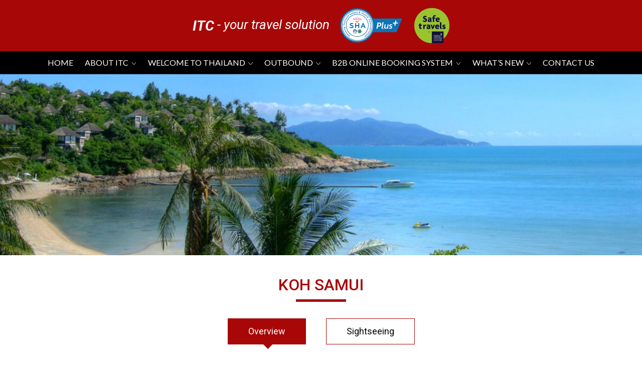

--- FILE ---
content_type: text/html; charset=UTF-8
request_url: https://www.itc.travel/koh-samui
body_size: 10194
content:
<!DOCTYPE html>

<html lang="en">
<head>
<meta charset="utf-8">
<meta name="viewport" content="width=device-width, initial-scale=1, shrink-to-fit=no">

<link rel="shortcut icon" type="image/x-icon" href="https://www.itc.travel/favicon.ico">

<link rel="stylesheet" href="https://stackpath.bootstrapcdn.com/bootstrap/4.3.1/css/bootstrap.min.css">
<link rel="stylesheet" href="https://www.itc.travel/webroot/css/front/style.css">

<script src="https://code.jquery.com/jquery-3.4.1.min.js"></script>
<!-- <link rel="stylesheet" href="https://www.itc.travel/css/front/bootstrap.min.css" />
<link rel="stylesheet" href="https://www.itc.travel/css/front/style.css" /> -->
 
        <title>Things to do in koh samui | Best Koh Samui tours | Koh Samui Islands</title>
        <meta name="description" content="Discover tourist attractions because of long clean sandy beaches, beautiful sunsets, and incredible nature.">
        <meta name="keywords" content="Best Koh Samui tours, Koh Samui Islands, Things to do in koh samui">


<!-- <title>Welcome To ITC Your Travel Solution </title>
<meta name="description" content="ITC Travel Solution">
<meta name="keywords" content="Thailand Travel">    -->



<link rel="stylesheet" href="https://cdnjs.cloudflare.com/ajax/libs/slick-carousel/1.9.0/slick.min.css">

<link href="https://fonts.googleapis.com/css?family=Roboto:300,300i,400,400i,500,500i,700,700i,900,900i&display=swap" rel="stylesheet">
<link href="https://fonts.googleapis.com/css?family=Lato:300,300i,400,400i,700,700i,900,900i&display=swap" rel="stylesheet">
<link href="https://fonts.googleapis.com/css?family=Titillium+Web:300,300i,400,400i,600,600i,700,700i,900&display=swap" rel="stylesheet">
<link href="https://stackpath.bootstrapcdn.com/font-awesome/4.7.0/css/font-awesome.min.css" rel="stylesheet" integrity="sha384-wvfXpqpZZVQGK6TAh5PVlGOfQNHSoD2xbE+QkPxCAFlNEevoEH3Sl0sibVcOQVnN" crossorigin="anonymous">
<script src="https://www.google.com/recaptcha/api.js" async defer></script>
<link rel="stylesheet" href="https://cdnjs.cloudflare.com/ajax/libs/jquery.bootstrapvalidator/0.5.3/css/bootstrapValidator.min.css" />
<script src="https://cdnjs.cloudflare.com/ajax/libs/jquery.bootstrapvalidator/0.5.3/js/bootstrapValidator.min.js"></script>

<title>ITC Your Travel Solution</title>
</head>
<body>



       <div class="top_part">
    <div class="container container-new">
        <a href="https://www.itc.travel/" class="logo-text 123"><b>ITC</b> - your travel solution</a>
        <div class="header-logos-new">
        	<img src="https://www.itc.travel/webroot/images/Logo - SHA Plus.png" alt="">
        	<img src="https://www.itc.travel/webroot/images/Logo - WTTC SafeTravels R Stamp.png" alt="">
        </div>
    </div>
</div>

<div class="main-menu">
    <div class="container">
        <nav class="navbar navbar-expand-lg">
            <button class="navbar-toggler" type="button" data-toggle="collapse" data-target="#navbarSupportedContent" aria-controls="navbarSupportedContent" aria-expanded="false" aria-label="Toggle navigation">
            <span class="navbar-toggler-icon fa fa-bars"></span>
            </button>
            <div class="collapse navbar-collapse" id="navbarSupportedContent">
                <ul class="navbar-nav">
                    <li class="nav-item active">
                        <a class="nav-link" href="https://www.itc.travel/">Home</a>
                    </li>
                    <li class="nav-item">
                        <a class="nav-link drop" href="https://www.itc.travel/about-itc">About ITC </a>
                        <a class="nav-link sub-menu-opener" href="javascript:void(0)">
                           <img src="https://www.itc.travel/webroot/images/menu_drop_icon.svg" alt="">
                        </a>
                        <div class="drop_menu">
                            <ul class="sub_menu">
                                <li><a href="https://www.itc.travel/why-travel-with-us">Why Travel With Us</a></li>
                                <li><a href="https://www.itc.travel/our-services">Our Services</a></li>
                                <li><a href="https://www.itc.travel/csr">CSR</a></li>
                                <li><a href="https://www.itc.travel/our-team">Our Team</a></li>
                                <li><a href="https://www.itc.travel/join-our-team">Join Our Team</a></li>
                                <li><a href="https://www.itc.travel/contact">Contact Us</a></li>
                            </ul>
                        </div>
                    </li>
                    <li class="nav-item">
                        <a class="nav-link drop" href="https://www.itc.travel/welcome-to-thailand">Welcome to Thailand </a>
                        <a class="nav-link sub-menu-opener" href="javascript:void(0)">
                            <img src="https://www.itc.travel/webroot/images/menu_drop_icon.svg" alt="">
                        </a>
                        <div class="drop_menu">
                            <ul class="sub_menu">
                                <li><a href="https://www.itc.travel/why-thailand">Why Thailand?</a></li>
                                <li><a href="https://www.itc.travel/general-information">General Information</a></li>
                                <li><a href="https://www.itc.travel/travel-tips">Travel Tips</a></li>
                                <li><a href="https://www.itc.travel/best-time-to-visit">Best Time To Visit</a></li>
                                <li><a href="https://www.itc.travel/do-and-donts">Do's & Don'ts</a></li>
                                <li><a href="https://www.itc.travel/customs-and-immigration">Customs & Immigration</a></li>
                                <li><a href="https://www.itc.travel/major-destination">Major Destinations</a></li>
                                <li><a href="https://www.itc.travel/suggested-tours">Suggested Tours</a></li>
                                <li><a href="https://www.itc.travel/mice">MICE</a></li>
                            </ul>
                        </div>
                    </li>
                    <li class="nav-item">
                        <a class="nav-link drop" href="https://www.itc.travel/outbound">Outbound</a>
                        <a class="nav-link sub-menu-opener" href="javascript:void(0)">
                           <img src="https://www.itc.travel/webroot/images/menu_drop_icon.svg" alt="">
                        </a>
                        <div class="drop_menu">
                            <ul class="sub_menu">
                                <li><a href="https://www.itc.travel/membership-and-awards">Membership & Awards</a></li>
                                <li><a href="https://www.itc.travel/corporate-travel-management">Corporate Travel Management</a></li>
                                <li><a href="https://www.itc.travel/global-star">Global Star</a></li>
                                <li><a href="https://www.itc.travel/outbound-services">Our Services</a></li>
                                <li><a href="https://www.itc.travel/destination">Destinations</a></li>
                                <li><a href="https://www.itc.travel/testimonial">Testimonials</a></li>
                            </ul>
                        </div>
                    </li>
                    <li class="nav-item">
                        <a class="nav-link drop" href="https://www.itc.travel/btob-online">B2B ONLINE BOOKING SYSTEM</a>
                        <a class="nav-link sub-menu-opener" href="javascript:void(0)">
                            <img src="https://www.itc.travel/webroot/images/menu_drop_icon.svg" alt="">
                        </a>
                        <div class="drop_menu">
                            <ul class="sub_menu">
                                <li><a href="https://www.itc.travel/faq">FAQ</a></li>
                                <li><a href="http://www.itcbookingonline.com/" target="_blank">Login & Password</a></li>
                            </ul>
                        </div>
                    </li>
                    <li class="nav-item">
                        <a class="nav-link drop" href="javascript:void(0);">WHAT’S NEW </a>
                        <a class="nav-link sub-menu-opener" href="javascript:void(0)">
                             <img src="https://www.itc.travel/webroot/images/menu_drop_icon.svg" alt="">
                        </a>
                        <div class="drop_menu">
                            <ul class="sub_menu">
                                 <li><a href="https://www.itc.travel/itc-news">ITC NEWS</a></li>
								<li><a href="https://www.itc.travel/thailand_news">Thailand News</a></li>
                               
                                <li><a href="https://www.itc.travel/promotions">Promotions</a></li>
                            </ul>
                        </div>
                    </li>
                    <li class="nav-item">
                        <a class="nav-link" href="https://www.itc.travel/contact">CONTACT US</a>
                    </li>
                </ul>
            </div>
        </nav>
    </div>
</div>

<div class="main-menu Mobilemenu">
    <div class="container">
        <nav class="navbar navbar-expand-lg">
            <button class="navbar-toggler" type="button" data-toggle="collapse" data-target="#navbarSupportedContent" aria-controls="navbarSupportedContent" aria-expanded="false" aria-label="Toggle navigation">
            <span class="navbar-toggler-icon fa fa-bars"></span>
            </button>
            <div class="collapse navbar-collapse" id="navbarSupportedContent">
                <ul class="navbar-nav">
                    <li class="nav-item active">
                        <a class="nav-link" href="https://www.itc.travel/">Home</a>
                    </li>
                    <li class="nav-item">
                        <a class="nav-link drop newopener" href="javascript:void(0);">About ITC </a>
                        <a class="nav-link sub-menu-opener" href="javascript:void(0);">
                           <img src="https://www.itc.travel/webroot/images/menu_drop_icon.svg" alt="">
                        </a>
                        <div class="drop_menu">
                            <ul class="sub_menu">
							    <li><a href="https://www.itc.travel/about-itc">About ITC </a></li>
                                <li><a href="https://www.itc.travel/why-travel-with-us">Why Travel With Us</a></li>
                                <li><a href="https://www.itc.travel/our-services">Our Services</a></li>
                                <li><a href="https://www.itc.travel/csr">CSR</a></li>
                                <li><a href="https://www.itc.travel/our-team">Our Team</a></li>
                                <li><a href="https://www.itc.travel/join-our-team">Join Our Team</a></li>
                                <li><a href="https://www.itc.travel/contact">Contact Us</a></li>
                            </ul>
                        </div>
                    </li>
                    <li class="nav-item">
                        <a class="nav-link drop newopener" href="javascript:void(0)">Welcome to Thailand </a>
                        <a class="nav-link sub-menu-opener" href="javascript:void(0)">
                            <img src="https://www.itc.travel/webroot/images/menu_drop_icon.svg" alt="">
                        </a>
                        <div class="drop_menu">
                            <ul class="sub_menu">
							 <li><a href="https://www.itc.travel/welcome-to-thailand">Welcome to Thailand </a></li>
                                <li><a href="https://www.itc.travel/why-thailand">Why Thailand?</a></li>
                                <li><a href="https://www.itc.travel/general-information">General Information</a></li>
                                <li><a href="https://www.itc.travel/travel-tips">Travel Tips</a></li>
                                <li><a href="https://www.itc.travel/best-time-to-visit">Best Time To Visit</a></li>
                                <li><a href="https://www.itc.travel/do-and-donts">Do's & Don'ts</a></li>
                                <li><a href="https://www.itc.travel/customs-and-immigration">Customs & Immigration</a></li>
                                <li><a href="https://www.itc.travel/major-destination">Major Destinations</a></li>
                                <li><a href="https://www.itc.travel/suggested-tours">Suggested Tours</a></li>
                                <li><a href="https://www.itc.travel/mice">MICE</a></li>
                            </ul>
                        </div>
                    </li>
                    <li class="nav-item">
                        <a class="nav-link drop newopener" href="javascript:void(0)">Outbound</a>
                        <a class="nav-link sub-menu-opener" href="javascript:void(0)">
                           <img src="https://www.itc.travel/webroot/images/menu_drop_icon.svg" alt="">
                        </a>
                        <div class="drop_menu">
                            <ul class="sub_menu">
							<li> <a href="https://www.itc.travel/outbound">Outbound</a></li>
                                <li><a href="https://www.itc.travel/membership-and-awards">Membership & Awards</a></li>
                                <li><a href="https://www.itc.travel/corporate-travel-management">Corporate Travel Management</a></li>
                                <li><a href="https://www.itc.travel/global-star">Global Star</a></li>
                                <li><a href="https://www.itc.travel/outbound-services">Our Services</a></li>
                                <li><a href="https://www.itc.travel/destination">Destinations</a></li>
                                <li><a href="https://www.itc.travel/testimonial">Testimonials</a></li>
                            </ul>
                        </div>
                    </li>
                    <li class="nav-item">
                        <a class="nav-link drop newopener" href="javascript:void(0)">B2B ONLINE BOOKING SYSTEM</a>
                        <a class="nav-link sub-menu-opener" href="javascript:void(0)">
                            <img src="https://www.itc.travel/webroot/images/menu_drop_icon.svg" alt="">
                        </a>
                        <div class="drop_menu">
                            <ul class="sub_menu">
							    <li><a href="https://www.itc.travel/btob-online">B2B ONLINE BOOKING SYSTEM</a></li>
                                <li><a href="https://www.itc.travel/faq">FAQ</a></li>
                                <li><a href="http://www.itcbookingonline.com/" target="_blank">Login & Password</a></li>
                            </ul>
                        </div>
                    </li>
                    <li class="nav-item">
                        <a class="nav-link drop newopener" href="javascript:void(0);">WHAT’S NEW </a>
                        <a class="nav-link sub-menu-opener" href="javascript:void(0)">
                             <img src="https://www.itc.travel/webroot/images/menu_drop_icon.svg" alt="">
                        </a>
                        <div class="drop_menu">
                             <ul class="sub_menu">
                                 <li><a href="https://www.itc.travel/itc-news">ITC NEWS</a></li>
								<li><a href="https://www.itc.travel/thailand_news">Thailand News</a></li>
                               
                                <li><a href="https://www.itc.travel/promotions">Promotions</a></li>
                            </ul>
                        </div>
                    </li>
                    <li class="nav-item">
                        <a class="nav-link" href="https://www.itc.travel/contact">CONTACT US</a>
                    </li>
                </ul>
            </div>
        </nav>
    </div>
</div>

<script>
    $(document).ready(function(){
        if ($(window).width() < 991) {
            $('.sub-menu-opener').click(function(){
                $(this).toggleClass("active");
                var slideToggle = $(this).next('.drop_menu').slideToggle('400');
                        $(".sub-menu-opener").not(this).next(".drop_menu").slideUp('400');
                $(".sub-menu-opener").not(this).removeClass('active');
                //console.log(test);
            });
        }
		   if ($(window).width() < 991) {
            $('.newopener').click(function(){
                $(this).toggleClass("active");
                var slideToggle = $(this).next().next('.drop_menu').slideToggle('400');
                        $(".newopener").not(this).next().next(".drop_menu").slideUp('400');
                $(".newopener").not(this).removeClass('active');
                //console.log(test);
            });
        }
        if ($(window).width() > 991) {
            $('ul.navbar-nav li').hover(function(){
                $(this).toggleClass('hover_effect');
                $(this).children('.drop_menu').toggle(200);
            });
        }
		
		
		

        // $(function() {
        //     var loc = window.location.href; // returns the full URL
        //     if(/about-itc/.test(loc)) {
        //         $('.logo-text').addClass('main_logo');
        //     }
        //     if(/contact/.test(loc)) {
        //         $('.logo-text').addClass('main_logo');
        //     }
        // });

         

    });
</script>
    <!--  -->
    
        <div class="page_banner">
  <img src="https://www.itc.travel/webroot/images/koh_samui_banner.jpg" alt="">
</div>

<div class="page_heading">
  <div class="container">
    <h2>Koh Samui</h2>
  </div>
</div>

<div class="col-md-12">
    <div class="d-flex flex-column align-items-center major-destination">
     <ul class="nav nav-pills mb-3" id="pills-tab" role="tablist">
      <li class="nav-item tabbox">
        <a class="nav-link active" id="pills-home-tab" data-toggle="pill" href="#pills-home" role="tab" aria-controls="pills-home" aria-selected="true">Overview</a>
      </li>
      <li class="nav-item tabbox">
        <a class="nav-link" id="pills-profile-tab" data-toggle="pill" href="#pills-profile" role="tab" aria-controls="pills-profile" aria-selected="false">Sightseeing</a>
      </li>
    </ul>
    <div class="tab-content" id="pills-tabContent">
    
      <div class="tab-pane fade show active" id="pills-home" role="tabpanel" aria-labelledby="pills-home-tab">
         <div class="page_detail pt-0">
  <div class="container">
    <div class="row">
      <div class="col-lg-12">
          <div class="col-md-6" style="float:right;">
        <div class="page_detail">
          <div class="about_page_image">
            <img src="https://www.itc.travel/webroot/images/koh_samui_overview.jpg" alt="">
          </div>
        </div>
      </div>
      
        <div class="page_detail">
          <p>Thailand's third largest island lies 60 km from the mainland in the Gulf of Thailand. It is the largest of an archipelago consisting of more than 80 islands, for the greater part uninhabited, including the Angthong Marine National Park. Samui has a surface area of approximately 250 square kilometers and is the third largest island in Thailand after Phuket and Koh Chang. It is a beautiful island that is famed for its stunning palm tree edged beaches and crystal clear waters. Due to its broad appeal the island is visited by all types of travelers from the budget backpacker to the wealthy celebrities.Koh Samui is a delightful destination both for singles and groups.</p>
          <p>Koh Samui, like the rest of Thailand, has generally three different seasons:dry season,hot season and rainy season. The dry season runs roughly from December to March and is defined by warm weather, little rain and calm seas. Also known as high season, many consider this as the best time to visit Koh Samui for a beach vacation.From April it’s the hot season in Samui with temperatures soaring well into the 30s C. There’s an increase in rainfall with the weather following a pattern of hot daytime sunshine followed by cooling afternoon rain showers.September through November sees the monsoon season and therefore the heaviest rainfall. Due to the unpredictable weather this may not be the best time for sunbathing or scuba diving but the upsides of visiting in low season are quite beaches and lower accommodation rates.</p>
          <p>Warm seawater temperature is another great draw to the island. Samui’s sea stays pretty constant throughout the year at a very comfortable 29 degrees Celsius. Air temperatures average at about 28 degrees Celsius and although it gets a few degrees hotter in the summer and a few colder in the winter, there’s not a great deal of change throughout the year.</p>
          
          
          
        </div>
        <div class="whats_new_detail">
      <div class="whats-section">
        <div class="image-section">
          <img src="https://www.itc.travel/webroot/images/chaweng-beach.jpg" alt="">
        </div>
        <div class="whats_detail_section">
          <h3>Chaweng Beach</h3>
          <div class="detail_section">
            <p>Chaweng is the busiest and biggest town on Koh Samui. It is also considered by many to be thebest Koh Samui beach. In addition to the countless accommodation options, Chaweng also offers a nightlife that is farahead of any other place in Koh Samui.Chaweng Beach offers plenty of space to stretch out on the sand, although it can get crowded at times due to the beach’s popularity. For those who enjoy beach activities there is much on offer in the way of jet skiing, water skiing, windsurfing, banana boat riding and more. The beach is 7 km long with powdery white sand, bordered by azure waters.</p>
          </div>
        </div>
      </div>
      <div class="whats-section right_align">
        <div class="image-section">
          <img src="https://www.itc.travel/webroot/images/chawengnoi-beach.jpg" alt="">
        </div>
        <div class="whats_detail_section">
          <h3>ChawengNoi Beach</h3>
          <div class="detail_section">
            <p>ChawengNoi beach, located just south of the main Chaweng, is one of the best beaches you can find on Koh Samui. It is well known for its beauty, quiet and peaceful ambiance, white sand, palm trees and clear blue water. Many tourists prefer this beach because of its “close to the nature”feeling. It is known as the most picturesque among other beaches on the island and also offers a lot of entertainment options.</p>
          </div>
        </div>
      </div>
      <div class="whats-section">
        <div class="image-section">
          <img src="https://www.itc.travel/webroot/images/lamai-beach.jpg" alt="">
        </div>
        <div class="whats_detail_section">
          <h3>Lamai Beach</h3>
        
          <div class="detail_section">
            <p>Lamaiis a stunning beach situated on the South East coast of the island.This is Samui’s second-largest resort area after Chaweng, so it provides all the amenities one would expect from a tropical vacation. There is plenty of accommodationavailable to suit every budget as well as a variety of dining options, food carts, bars, shopping, convenience stores and more.The water here is deep and clean, and on a clear day – it is of jade-green shade.The seabed is safe and pleasant almost on the whole coast of Lamai, it only gets worse on the edges of the beach.Lamai Beach is also known for its wide range of water sports. Here you can try many different activities out on the water such as jet skies, windsurfing, parasailing, sea kayaking, banana boat rides and speed boat trips. Lamai and the surrounding area has many tourist attractions, including Hin Ta & Hin Yai (the Grandmother and Grandfather rocks), Hua Thanon, Pagoda Khao Chedi, LaemSor Pagoda.</p>
          </div>
        </div>
      </div>
      <div class="whats-section right_align">
        <div class="image-section">
          <img src="https://www.itc.travel/webroot/images/bophut-beach.jpg" alt="">
        </div>
        <div class="whats_detail_section">
          <h3>Bophut Beach</h3>
          
          <div class="detail_section">
            <p>Bophut in the north of the island, offers beautiful white sand and crystal blue waters which attract many tourists throughout the year. The scenery at Bophut is beautiful and the water calm and great for swimming. The beach itself is nearly 2km long and there are some really lovely resorts here. There is a thriving village nearby with some authentically Thai things to see. Bophut’s Fisherman’s Village is a collection of chic shops, restaurants, and bars.</p>
          </div>
        </div>
      </div>  
            <div class="whats-section">
        <div class="image-section">
          <img src="https://www.itc.travel/webroot/images/maenam.jpg" alt="">
        </div>
        <div class="whats_detail_section">
          <h3>Maenam</h3>
          
          <div class="detail_section">
            <p>Maenam Beach is situated on the north coast of Samui. It has a smooth sand beach, suitable for fun beach activities and crystal clear waters that are great for swimming. This beach is family-friendly, perfect for families with kids as the shore is relatively shallow. In many ways, Maenam Beach is the best of both worlds in that it offers beautiful natural scenery and the right mix of restaurants, bars, and hotel.</p>
          </div>
        </div>
      </div>
            
        <!-- <div class="whats-section right_align">
        <div class="image-section">
          <img src="https://www.itc.travel/webroot/images/mai-khao-beach.jpg" alt="">
        </div>
        <div class="whats_detail_section">
          <h3>Mai Khao Beach</h3>
          
          <div class="detail_section">
            <p>Mai Khao Beach is situated on the northwest coast of Phuket. This 11km-long straight beach is still blessedly undeveloped as it is part of the Sirinat National Park. The sand of Mai Khao Beach – the name translates as “white wood” – is possibly the coarsest of any on Phuket, but is also practically deserted a lot of the time, making it possible to walk for kilometers without seeing a single other person. Interesting to us divers is that on this beach leatherback turtles can sometimes be found as they come here to lay their eggs. Mai Khao is a protected sea turtle nesting area.</p>
          </div>
        </div>
      </div> -->
      
    </div> 
        
      </div>


    </div>
  </div>
</div>
      </div>
      
      
      <div class="tab-pane fade" id="pills-profile" role="tabpanel" aria-labelledby="pills-profile-tab">
      <div class="container">
      <div class="row">
      <div class="page_detail">
      <h3>half day tour around the island <span>(09:00 – 14:00; Tue / Thurs / Sat; SIC tour)</span></h3>
      <p>The first stop is Big Buddha temple, a large statue of Lord Buddha on a hill top. Next stop at a strange natural formation of Grand Ma & Grand Pa. Then visit Guan Yu Koh Samui shrine. The shrine is a celebration of Chinese heritage and is dedicated to a legendary warrior Guan Yu. Visit WatKunaramto see the mummified body of LuangPorDaeng monk who died more than 30 years ago in a sitting position of meditation. His body shows few signs of any major decay. We stop at Na Muang 1 waterfall with the drop of 18 meters and a natural pool below. Free time for shopping at Nathon town. </p>
            <ul class="itinery travel_points">
         <h4>What to bring:</h4>
         <li>sun block</li>
         <li>sunglasses</li>
         <li>hat</li>
         <li>comfortable shoes</li>
      </ul>
      
      <ul class="itinery travel_points">
         <h4>Included:</h4>
         <li>transfers</li>
         <li>drinking water</li>
         <li>English speaking guide</li>
         <li>insurance</li>
      </ul>
      </div>
      
      <div class="page_detail">
      <h3>koh tao & koh nang yuan by speedboat <span>(08:00 – 16:30; daily, lunch; SIC tour)</span></h3>
      <p>A diving and snorkeling paradise, 70 km north of Samui, located in the clearest water in the Gulf of Thailand. It’s a home of various coral species where you canfind abundant of tropical marine life, giant clams, and colorful fish. Koh Nang Yuan is a group of three islands near Koh Tao. The pretty little islands are interconnected by a long sandy beach.The journey takes about 1.5hrs. Upon arrival, you can climb up the mountain to the viewpoint ofNang Yuan (90 meters high) or just swim, relaxand sunbath.Lunch at restaurant on Koh Tao. After lunch visit beautiful snorkeling points around Koh Tao. Explore the beauty of the underwater world with its colorful marine life amongst corals. Around 15:00 depart to Koh Samui.Arrive at the pier at 16.30.</p>
            <ul class="itinery travel_points">
         <h4>What to bring:</h4>
         <li>sun block</li>
         <li>sunglasses</li>
         <li>hat</li>
         <li>clothes to change</li>
         <li>swim suit</li>
         <li>towel</li>
         <li>comfortable shoes</li>
      </ul>
      
      <ul class="itinery travel_points">
         <h4>Included:</h4>
         <li>transfers</li>
         <li>Lunch</li>
         <li>drinking water</li>
         <li>English speaking guide</li>
         <li>insurance</li>
      </ul>
      </div>
      
      <div class="page_detail">
      <h3>kayaking at anthong marine park by speedboat <span>(07:30 – 16:45; Tue / Thurs / Sat, lunch; SIC tour)</span></h3>
      <p>This group of 40 islands, 250 sqkms, is located 45 km north-west from Koh Samui. It takes about 1 hour by a speedboat to get there. You will see a multitude of green isles, clear blue lagoons, mysterious caves and strange rock formations. Some islands reach up to 450 meters into the sky. There is also a mysterious sink hole, completely enclosed by walls of sheer rock. Start kayaking experience at Koh Tai Plao where you can navigate beneath a huge rock and view some of the most magnificent scenery the Gulf has to offer.Free time for snorkeling at Koh Wao or Koh Tai Plow with lots of fish and wonderful coral reefs. Climb up the steps to see the wonderfulEmerald Lake known as TalayNai, surrounded by high cliffs. After lunch free time to relax on the beach, to swim or to climb up to see the fantastic panoramic views ofAngthong Marine Park.At15:00 cruise back to Koh Samui.</p>
            <ul class="itinery travel_points">
         <h4>What to bring:</h4>
         <li>sun block</li>
         <li>sunglasses</li>
         <li>hat</li>
         <li>clothes to change</li>
         <li>swim suit</li>
         <li>towel</li>
         <li>comfortable shoes</li>
      </ul>
      
      <ul class="itinery travel_points">
         <h4>Included:</h4>
         <li>transfers</li>
         <li>Lunch</li>
         <li>national park fee</li>
         <li>drinking water</li>
         <li>English speaking guide</li>
         <li>insurance</li>
      </ul>
      </div>
      
      <div class="page_detail">
      <h3>coral island (koh tan)  <span>(08:30 – 15:00; daily; SIC tour)</span></h3>
      <p>Koh Tan is a neighboring island reached in 20 minutes by a long-tailed boat. Theisland is surrounded by coral reefs along white sandy beaches that both snorkelers andsun bathing lovers can enjoy.In the morning we depart from your hotel to Thong Krutvillage.Cruise to the first snorkeling site near Koh Tan, snorkel along the coral reef, see many beautiful tropical fish. Lunch at a local restaurant. Relax on the beachthen proceed to at second snorkeling site. Enjoy swimming and snorkeling again. Transfer back to your hotel.</p>
            <ul class="itinery travel_points">
         <h4>What to bring:</h4>
         <li>sun block</li>
         <li>sunglasses</li>
         <li>hat</li>
         <li>clothes to change</li>
         <li>swim suit</li>
         <li>towel</li>
      </ul>
      
      <ul class="itinery travel_points">
         <h4>Included:</h4>
         <li>transfers</li>
         <li>A English speaking guide</li>
         <li>insurance</li>
      </ul>
      </div>
      
      <div class="page_detail">
      <h3>fishing tour <span>(09:00 – 16:30; daily; SIC tour)</span></h3>
      <p>Samui archipelago is the primary spawning grounds for the short bodied mackerel, afamous fish which appears in all sorts of Thai dishes. The archipelago’s name Ang Thong (“golden basin”) means the place with abundant marine life.The authentic fishing boat will cruise to the prime fishing sights of the season Koh Som or KohPhaNgan. At the site you can do reef fishing by hand-line hooks with fresh baits. If you have some luck red snapper or grouper will be in sight.</p>
            <ul class="itinery travel_points">
         <h4>What to bring:</h4>
         <li>sun block</li>
         <li>sunglasses</li>
         <li>hat</li>
      </ul>
      
      <ul class="itinery travel_points">
         <h4>Included:</h4>
         <li>transfers</li>
         <li>Lunch</li>
         <li>drinking water</li>
         <li>fresh fruit</li>
      </ul>
      </div>
      
      <div class="page_detail">
      <h3>koh phangan tour <span>(10:00 – 19:00; lunch, Tue / Thurs / Sat; SIC tour)</span></h3>
      <p>We will take you on an adventure to discover the beautiful landscapes around Koh Phangan –a large island near Koh Samui. The boat departs from Samui pier late in the morning. Enjoy delicious lunch on board. After lunchexplore the colorful underwater world of Koh Ma with its stunningly clear water, corals filled seabed, abundant sea anemone, and all varieties of tropical fish. The boat stops on Thong Nai Pan beach where you can simply relax in this secluded bay. Admire Koh Phangan’s rugged coastline, stunning coves and deserted beaches while returning to Koh Samui. Snacks will be served during sunset.</p>
            <ul class="itinery travel_points">
         <h4>What to bring:</h4>
         <li>sun block</li>
         <li>sunglasses</li>
         <li>hat</li>
         <li>clothes to change</li>
         <li>swim suit</li>
         <li>Towel</li>
      </ul>
      
      <ul class="itinery travel_points">
         <h4>Included:</h4>
         <li>transfers</li>
         <li>Lunch</li>
         <li>drinking water</li>
         <li>an English speaking guide</li>
         <li>Insurance</li>
      </ul>
      </div>
      
      <div class="page_detail">
      <h3>exclusive safari tour  <span>(08:30 – 14:00;lunch; daily; SIC tour)</span></h3>
      <p>Drive to the south of Koh Samui. Here,surrounded by the beautiful scenery, liesanelephant camp where the guests can see daily activities of these huge animals. Starts a soft trek on elephant back for 15 minutes through the rainforest. Then continue with a short jungle walk to Namuang Waterfall 2, which is the highest waterfall on Koh Samui (80 m). Enjoy swimming in the cool fresh water. Then it is time to see some shows:</p>
      <ul class="subpoints">
         <li>baby elephant bathing &elephant show: You will be amazed by their intelligence and the way they follow their trainer’s orders</li>
         <li>monkey show: the monkeys will welcome you friendly and show how to work on coconut trees</li>
         <li>crocodile show: the crocodilesare dangerous animals, but sometimes humans can change the rules</li>
      </ul>
      <p class="pb-2">Lunch at a local restaurant and transfer back to hotel</p>
            <ul class="itinery travel_points">
         <h4>What to bring:</h4>
         <li>sun block</li>
         <li>sunglasses</li>
      </ul>
      
      <ul class="itinery travel_points">
         <h4>Included:</h4>
         <li>transfers</li>
         <li>drinking water</li>
         <li>an English speaking guide</li>
         <li>Insurance</li>
      </ul>
      </div>
      
      <div class="page_detail">
      <h3>samui elephang sanctuary <span>(08:00 – 12:30; daily; SIC tour)</span></h3>
      <p>Samui Elephant Sanctuary is a peaceful place for the elephants to live and retire. There are now five elephants at Samui Elephant Sanctuary. The tours focus on observation of the elephants’ natural behavior.The tour starts with an introduction to the elephant sanctuary work. Then youcan feed the herd, walk around the sanctuary and watch elephants bath in a pool. A visit to the sanctuary is a truly special experience</p>

            <ul class="itinery travel_points">
         <h4>What to bring:</h4>
         <li>sun block</li>
         <li>sunglasses</li>
      </ul>
      
      <ul class="itinery travel_points">
         <h4>Included:</h4>
         <li>transfers</li>
         <li>drinking water</li>
      </ul>
      </div>
      
      <div class="page_detail">
      <h3>zipline adventure <span>(4 hours at 09:00 and 12:00; daily; SIC tour)</span></h3>
      <p>Depart the hotel by minivan to the camp. Attend a training session, then experience zipping on cables through the green rainforest with spectacular scenery. You don’tneed to haveexperience, as the highly trained staff will guide you through every step. Fresh fruits and drinks are available after the trip. Program lasts approx. 4 hours (activities 2 hours& return transfers). It includes 33 platforms. Available for adults and young teenagers, weighting not more than 120 kg. </p>
      <p>Pregnant women, children under 6 year old and people with surgical history less than 6 months or with hypertension, asthmanot allowed to take part.</p>

            <ul class="itinery travel_points">
         <h4>What to bring:</h4>
         <li>sun block</li>
         <li>sunglasses</li>
      </ul>
      
      <ul class="itinery travel_points">
         <h4>Included:</h4>
         <li>transfers</li>
         <li>drinking water</li>
      </ul>
      </div>
      
      <div class="page_detail">
      <h3>samui explorer tour by 4wd <span>(08:30 and 16:30; lunch, daily; SIC tour)</span></h3>
      <p>Depart from your hotel by 4WD off road. The first stop will be WatPlaiLaem- a Buddhist temple, featuring a striking white 18-arm image of Guanyin, the Goddess of Mercy and Compassion. Then visit the famous Grandpa & Grandma rocks where you can enjoy the beautiful scenic view of Samui. Next stop is a rubber plantation; see how to tap the rubber tree to produce natural latex. Continue to a local coconut factory. Drive to the south of the island to an elephant camp. Experience 15 min elephant ride through the rain forest. Then see baby elephants bathing and anelephant show.Next see the monkey show. Lunch at a local restaurant. Then take a short walk to Namuang Waterfall 2, which is the highest waterfall of Koh Samui (80 m). Enjoy swimming in the cool fresh water. Kayaking through the mangrove forest and bird watching are also a part of the program. Return to your hotel.</p>

            <ul class="itinery travel_points">
         <h4>What to bring:</h4>
         <li>sun block</li>
         <li>sunglasses</li>
      </ul>
      
      <ul class="itinery travel_points">
         <h4>Included:</h4>
         <li>transfers</li>
         <li>Lunch</li>
         <li>drinking water</li>
         <li>an English speaking guide</li>
      </ul>
      </div>
      
      </div>
      </div>
      
      </div>
    </div>
  </div>
</div>



<div class="major_destination_section">
   <div class="container">
      <div class="page_detail">
         <h3>Major Destinations</h3>
         <ul class="major_desti">
            <li><a href="bangkok">Bangkok</a></li>
            <li><a href="phuket">Phuket</a></li>
            <li><a href="krabi">Krabi</a></li>
            <li><a href="khao-lak">Khao Lak</a></li>
            <li><a href="koh-lanta">Koh Lanta</a></li>
            <li><a class="active" href="koh-samui">Koh Samui</a></li>
            <li><a href="hua-hin">Hua Hin</a></li>
            <li><a href="pattaya">Pattaya</a></li>
            <li><a href="koh-chang">Koh Chang</a></li>
            <li><a href="kanchanaburi">Kanchanaburi</a></li>
            <li><a href="chiang-mai">Chiang Mai</a></li>
            <li><a href="chiang-rai">Chiang Rai</a></li>
         </ul>
      </div>
   </div>
</div>    
        <script src="https://www.google.com/recaptcha/api.js" async defer></script>
 <script>
 function validateForm() {
 $("#lblrecaptchaerror").hide();
	 var response = grecaptcha.getResponse();
	 if(response.length == 0) { // reCAPTCHA not verified
	 	//alert("Please complete the reCAPTCHA validation.");
		$("#lblrecaptchaerror").show();
	 	return false;
	 } else {	 
	 	return true;
	 }
 }
 </script>
	
 <footer class="foot">
    <div class="container">
                <div class="row">
            <div class="col-lg-4 col-md-6 col-sm-12">
                <div class="address_box">
                    <div class="addres_icon">
                        <img src="https://www.itc.travel/webroot/images/address_locate_icon.svg" alt="">
                    </div>
                    <div class="address_detail">
                        <p>50/980 Moo 9 Bang Phut Pak Kret, Nonthaburi Province, Thailand 11120</p>
                    </div>
                </div>
            </div>
            <div class="col-lg-4 col-md-6 col-sm-12">
                <div class="address_box">
                    <div class="addres_icon">
                        <img src="https://www.itc.travel/webroot/images/telephone_icon.svg" alt="">
                    </div>
                    <div class="address_detail">
                        <p>Tel: 028320777</p>
                        <p>Fax: 028320751</p>
                    </div>
                </div>
            </div>
            <div class="col-lg-4 col-md-6 col-sm-12">
                <div class="address_box">
                    <div class="addres_icon">
                        <img src="https://www.itc.travel/webroot/images/mail_icon.svg" alt="">
                    </div>
                    <div class="address_detail">
                        <p><a href="mailto:inquiry@itcbangkok.com">inquiry@itcbangkok.com</a></p>
                    </div>
                </div>
            </div>
        </div>
            <div class="row">
            <div class="col-lg-4 col-md-6 col-sm-12">
                <div class="foot_section">
                    <h4>More Links</h4>
                    <ul class="foot_menu">
                        <li><a href="https://www.itc.travel/about-itc">About ITC</a></li>
                        <li><a href="https://www.itc.travel/our-team">Our Team</a></li>
                        <li><a href="https://www.itc.travel/join-our-team">Join Our Team</a></li>
                        <li><a href="https://www.itc.travel/outbound">Outbound</a></li>
                        <li><a href="https://www.itc.travel/btob-online">B2B Online</a></li>
                        <li><a href="https://www.itc.travel/contact">Contact us</a></li>
                    </ul>
                </div>
            </div>
            <div class="col-lg-4 col-md-6 col-sm-12">
                <div class="foot_section">
                    <h4>Social</h4>
                    <div class="social_icon">
                        <a href="javascript:void(0);"><img src="https://www.itc.travel/webroot/images/fb_icon.svg" alt=""></a>
                        <a href="javascript:void(0);"><img src="https://www.itc.travel/webroot/images/tw_icon.svg" alt=""></a>
                        <a href="javascript:void(0);"><img src="https://www.itc.travel/webroot/images/in_icon.svg" alt=""></a>
                        <a href="javascript:void(0);"><img src="https://www.itc.travel/webroot/images/yt_icon.svg" alt=""></a>
                    </div>
                </div>
            </div>
<style>
.g-recaptcha-container {
    max-width: 200px; /* Adjust this value as needed */
    width: 100%;
    margin: 0 auto; /* Center the container horizontally */
}

/* Adjust the width of the reCAPTCHA widget */
.g-recaptcha {
    transform: scale(0.6); /* Adjust scale factor as needed */
    transform-origin: 0 0;
}

.foot .signup_form {
    position: relative;
}
.foot .signup_form .g-recaptcha {
    transform: scale(0.70);
    -webkit-transform: scale(0.70);
    transform-origin: 0 0;
    -webkit-transform-origin: 0 0;
}
.foot .signup_form input.submit_btn {
    position: absolute;
    bottom: 34px;
    right: 0;
}
@media(max-width:1199px) {
.foot .signup_form input.submit_btn {
    padding-left: 17px;
    padding-right: 17px;
    bottom: 39px;
}
.foot .signup_form .g-recaptcha {
    transform: scale(0.60);
    -webkit-transform: scale(0.60);
    transform-origin: 0 0;
    -webkit-transform-origin: 0 0;
}
}

</style>
            <div class="col-lg-4 col-md-6 col-sm-12">
             <div class="foot_section">
                    <h4>Sign Up for Special Offers!</h4>
                    <div class="signup_form">
                        <form id="subscriber_form" method="post" action="https://www.itc.travel/Pages/subscriber" >                      
                            <div class="form-group">
                                <input type="text" name="name" id="name" class="form-control user" placeholder="Your Name" autocomplete="off">
                            </div>
                            <div class="form-group">
                                 <input type="text" name="email" id="email" class="form-control email" placeholder="Email Address" autocomplete="off">
                            </div>
                            <div class="form-group newsletter_recaptcha">
                                <div class="g-recaptcha" data-sitekey="6LdN254pAAAAAJhLn0Eo2m1kGdg8gc3Fuoyw2QAD"></div>
								<label id="lblrecaptchaerror" style="color:#fff; float:left;font-size:12px;display:none;">Please complete the reCAPTCHA validation.</label>
                            </div>
                            <div class="form-group newsletter_submit_btn">
                                <input class="submit_btn" type="submit" value="Submit" onclick="return validateForm()">
                            </div>
                      </form>
                       
                    </div>
                </div>
            </div>
        </div>
    </div>
    <div class="copyright_text">
        <div class="container">
            <div class="copy_text">
                <p>&copy; 2021 ITC TRAVEL. All rights reserved. </p>
                <p>e-Business Solutions by: <a href="https://www.mvminfotech.com/" target="_blank">MVM INFOTECH</a></p>
            </div>
        </div>
    </div>
</footer>
<a href="" id="scroll" style="display: none;"><span></span></a>
<script type="text/javascript">
     $('#subscriber_form').bootstrapValidator({
        feedbackIcons: {
          
        },
        fields: {
          name: {
                validators: {
                   notEmpty: {
                        message: 'Please enter name'
                    },
                    regexp: {
                        regexp: /^[A-Za-z ]+$/,
                        message: 'Please enter valid name'
                    },                     
                }
            },
        
            email: {
                validators: {
                   notEmpty: {
                        message: 'Please enter email'
                    },
          emailAddress: {
                        message: 'The value is not a valid email'
                    }
                }
            },
            
           
            
            
        }
    });
</script>
<script type="text/javascript">
	$(window).scroll(function(){ 
		if ($(this).scrollTop() > 100) { 
			$('#scroll').fadeIn(); 
		} else { 
			$('#scroll').fadeOut(); 
		} 
	}); 
	$('#scroll').click(function(){ 
		$("html, body").animate({ scrollTop: 0 }, 600); 
		return false; 
	}); 

	$('#scroll[href^="#"]').click(function() {
		$('html,body').animate({ scrollTop: $(this.hash).offset().top - 100}, 800);
		return false;
		e.preventDefault();
	});
</script>   




    

<script src="https://stackpath.bootstrapcdn.com/bootstrap/4.3.1/js/bootstrap.bundle.min.js"></script>

<!-- <script src="/js/webroot/front/bootstrap.bundle.min.js"></script> -->
<!-- <script src="js/bootstrap.bundle.min.js"></script> -->

<script src="https://cdnjs.cloudflare.com/ajax/libs/slick-carousel/1.9.0/slick.min.js"></script>

<script>
    $('.tours_slide').slick({
        slidesToShow: 3,
        slidesToScroll: 1,
        autoplay: true,
        autoplaySpeed: 2000,
        responsive: [
            {
            breakpoint: 1024,
                settings: {
                    slidesToShow: 3,
                }
            },
            {
            breakpoint: 800,
                settings: {
                    slidesToShow: 2,
                }
            },
            {
            breakpoint: 480,
                settings: {
                    slidesToShow: 1,
                }
            }
        ]   
    });
    
    $('.gallery_slide').slick({
        slidesToShow: 2,
        slidesToScroll: 1,
        autoplay: true,
        autoplaySpeed: 2000,
        responsive: [
            {
            breakpoint: 1024,
                settings: {
                    slidesToShow: 4,
                }
            },
            {
            breakpoint: 600,
                settings: {
                    slidesToShow: 2,
                }
            },
            {
            breakpoint: 480,
                settings: {
                    slidesToShow: 1,
                }
            }
        ]   
    });

</script>

<script>
    $(window).scroll(function()
    {
        if ($(this).scrollTop() > 80)
        {
           $('body').addClass('head_fix');
        }
        else
        {
           $('body').removeClass('head_fix');
        }
    });
</script>




</body>
</html>


--- FILE ---
content_type: text/html; charset=utf-8
request_url: https://www.google.com/recaptcha/api2/anchor?ar=1&k=6LdN254pAAAAAJhLn0Eo2m1kGdg8gc3Fuoyw2QAD&co=aHR0cHM6Ly93d3cuaXRjLnRyYXZlbDo0NDM.&hl=en&v=PoyoqOPhxBO7pBk68S4YbpHZ&size=normal&anchor-ms=20000&execute-ms=30000&cb=wbxkmbqcbg18
body_size: 49385
content:
<!DOCTYPE HTML><html dir="ltr" lang="en"><head><meta http-equiv="Content-Type" content="text/html; charset=UTF-8">
<meta http-equiv="X-UA-Compatible" content="IE=edge">
<title>reCAPTCHA</title>
<style type="text/css">
/* cyrillic-ext */
@font-face {
  font-family: 'Roboto';
  font-style: normal;
  font-weight: 400;
  font-stretch: 100%;
  src: url(//fonts.gstatic.com/s/roboto/v48/KFO7CnqEu92Fr1ME7kSn66aGLdTylUAMa3GUBHMdazTgWw.woff2) format('woff2');
  unicode-range: U+0460-052F, U+1C80-1C8A, U+20B4, U+2DE0-2DFF, U+A640-A69F, U+FE2E-FE2F;
}
/* cyrillic */
@font-face {
  font-family: 'Roboto';
  font-style: normal;
  font-weight: 400;
  font-stretch: 100%;
  src: url(//fonts.gstatic.com/s/roboto/v48/KFO7CnqEu92Fr1ME7kSn66aGLdTylUAMa3iUBHMdazTgWw.woff2) format('woff2');
  unicode-range: U+0301, U+0400-045F, U+0490-0491, U+04B0-04B1, U+2116;
}
/* greek-ext */
@font-face {
  font-family: 'Roboto';
  font-style: normal;
  font-weight: 400;
  font-stretch: 100%;
  src: url(//fonts.gstatic.com/s/roboto/v48/KFO7CnqEu92Fr1ME7kSn66aGLdTylUAMa3CUBHMdazTgWw.woff2) format('woff2');
  unicode-range: U+1F00-1FFF;
}
/* greek */
@font-face {
  font-family: 'Roboto';
  font-style: normal;
  font-weight: 400;
  font-stretch: 100%;
  src: url(//fonts.gstatic.com/s/roboto/v48/KFO7CnqEu92Fr1ME7kSn66aGLdTylUAMa3-UBHMdazTgWw.woff2) format('woff2');
  unicode-range: U+0370-0377, U+037A-037F, U+0384-038A, U+038C, U+038E-03A1, U+03A3-03FF;
}
/* math */
@font-face {
  font-family: 'Roboto';
  font-style: normal;
  font-weight: 400;
  font-stretch: 100%;
  src: url(//fonts.gstatic.com/s/roboto/v48/KFO7CnqEu92Fr1ME7kSn66aGLdTylUAMawCUBHMdazTgWw.woff2) format('woff2');
  unicode-range: U+0302-0303, U+0305, U+0307-0308, U+0310, U+0312, U+0315, U+031A, U+0326-0327, U+032C, U+032F-0330, U+0332-0333, U+0338, U+033A, U+0346, U+034D, U+0391-03A1, U+03A3-03A9, U+03B1-03C9, U+03D1, U+03D5-03D6, U+03F0-03F1, U+03F4-03F5, U+2016-2017, U+2034-2038, U+203C, U+2040, U+2043, U+2047, U+2050, U+2057, U+205F, U+2070-2071, U+2074-208E, U+2090-209C, U+20D0-20DC, U+20E1, U+20E5-20EF, U+2100-2112, U+2114-2115, U+2117-2121, U+2123-214F, U+2190, U+2192, U+2194-21AE, U+21B0-21E5, U+21F1-21F2, U+21F4-2211, U+2213-2214, U+2216-22FF, U+2308-230B, U+2310, U+2319, U+231C-2321, U+2336-237A, U+237C, U+2395, U+239B-23B7, U+23D0, U+23DC-23E1, U+2474-2475, U+25AF, U+25B3, U+25B7, U+25BD, U+25C1, U+25CA, U+25CC, U+25FB, U+266D-266F, U+27C0-27FF, U+2900-2AFF, U+2B0E-2B11, U+2B30-2B4C, U+2BFE, U+3030, U+FF5B, U+FF5D, U+1D400-1D7FF, U+1EE00-1EEFF;
}
/* symbols */
@font-face {
  font-family: 'Roboto';
  font-style: normal;
  font-weight: 400;
  font-stretch: 100%;
  src: url(//fonts.gstatic.com/s/roboto/v48/KFO7CnqEu92Fr1ME7kSn66aGLdTylUAMaxKUBHMdazTgWw.woff2) format('woff2');
  unicode-range: U+0001-000C, U+000E-001F, U+007F-009F, U+20DD-20E0, U+20E2-20E4, U+2150-218F, U+2190, U+2192, U+2194-2199, U+21AF, U+21E6-21F0, U+21F3, U+2218-2219, U+2299, U+22C4-22C6, U+2300-243F, U+2440-244A, U+2460-24FF, U+25A0-27BF, U+2800-28FF, U+2921-2922, U+2981, U+29BF, U+29EB, U+2B00-2BFF, U+4DC0-4DFF, U+FFF9-FFFB, U+10140-1018E, U+10190-1019C, U+101A0, U+101D0-101FD, U+102E0-102FB, U+10E60-10E7E, U+1D2C0-1D2D3, U+1D2E0-1D37F, U+1F000-1F0FF, U+1F100-1F1AD, U+1F1E6-1F1FF, U+1F30D-1F30F, U+1F315, U+1F31C, U+1F31E, U+1F320-1F32C, U+1F336, U+1F378, U+1F37D, U+1F382, U+1F393-1F39F, U+1F3A7-1F3A8, U+1F3AC-1F3AF, U+1F3C2, U+1F3C4-1F3C6, U+1F3CA-1F3CE, U+1F3D4-1F3E0, U+1F3ED, U+1F3F1-1F3F3, U+1F3F5-1F3F7, U+1F408, U+1F415, U+1F41F, U+1F426, U+1F43F, U+1F441-1F442, U+1F444, U+1F446-1F449, U+1F44C-1F44E, U+1F453, U+1F46A, U+1F47D, U+1F4A3, U+1F4B0, U+1F4B3, U+1F4B9, U+1F4BB, U+1F4BF, U+1F4C8-1F4CB, U+1F4D6, U+1F4DA, U+1F4DF, U+1F4E3-1F4E6, U+1F4EA-1F4ED, U+1F4F7, U+1F4F9-1F4FB, U+1F4FD-1F4FE, U+1F503, U+1F507-1F50B, U+1F50D, U+1F512-1F513, U+1F53E-1F54A, U+1F54F-1F5FA, U+1F610, U+1F650-1F67F, U+1F687, U+1F68D, U+1F691, U+1F694, U+1F698, U+1F6AD, U+1F6B2, U+1F6B9-1F6BA, U+1F6BC, U+1F6C6-1F6CF, U+1F6D3-1F6D7, U+1F6E0-1F6EA, U+1F6F0-1F6F3, U+1F6F7-1F6FC, U+1F700-1F7FF, U+1F800-1F80B, U+1F810-1F847, U+1F850-1F859, U+1F860-1F887, U+1F890-1F8AD, U+1F8B0-1F8BB, U+1F8C0-1F8C1, U+1F900-1F90B, U+1F93B, U+1F946, U+1F984, U+1F996, U+1F9E9, U+1FA00-1FA6F, U+1FA70-1FA7C, U+1FA80-1FA89, U+1FA8F-1FAC6, U+1FACE-1FADC, U+1FADF-1FAE9, U+1FAF0-1FAF8, U+1FB00-1FBFF;
}
/* vietnamese */
@font-face {
  font-family: 'Roboto';
  font-style: normal;
  font-weight: 400;
  font-stretch: 100%;
  src: url(//fonts.gstatic.com/s/roboto/v48/KFO7CnqEu92Fr1ME7kSn66aGLdTylUAMa3OUBHMdazTgWw.woff2) format('woff2');
  unicode-range: U+0102-0103, U+0110-0111, U+0128-0129, U+0168-0169, U+01A0-01A1, U+01AF-01B0, U+0300-0301, U+0303-0304, U+0308-0309, U+0323, U+0329, U+1EA0-1EF9, U+20AB;
}
/* latin-ext */
@font-face {
  font-family: 'Roboto';
  font-style: normal;
  font-weight: 400;
  font-stretch: 100%;
  src: url(//fonts.gstatic.com/s/roboto/v48/KFO7CnqEu92Fr1ME7kSn66aGLdTylUAMa3KUBHMdazTgWw.woff2) format('woff2');
  unicode-range: U+0100-02BA, U+02BD-02C5, U+02C7-02CC, U+02CE-02D7, U+02DD-02FF, U+0304, U+0308, U+0329, U+1D00-1DBF, U+1E00-1E9F, U+1EF2-1EFF, U+2020, U+20A0-20AB, U+20AD-20C0, U+2113, U+2C60-2C7F, U+A720-A7FF;
}
/* latin */
@font-face {
  font-family: 'Roboto';
  font-style: normal;
  font-weight: 400;
  font-stretch: 100%;
  src: url(//fonts.gstatic.com/s/roboto/v48/KFO7CnqEu92Fr1ME7kSn66aGLdTylUAMa3yUBHMdazQ.woff2) format('woff2');
  unicode-range: U+0000-00FF, U+0131, U+0152-0153, U+02BB-02BC, U+02C6, U+02DA, U+02DC, U+0304, U+0308, U+0329, U+2000-206F, U+20AC, U+2122, U+2191, U+2193, U+2212, U+2215, U+FEFF, U+FFFD;
}
/* cyrillic-ext */
@font-face {
  font-family: 'Roboto';
  font-style: normal;
  font-weight: 500;
  font-stretch: 100%;
  src: url(//fonts.gstatic.com/s/roboto/v48/KFO7CnqEu92Fr1ME7kSn66aGLdTylUAMa3GUBHMdazTgWw.woff2) format('woff2');
  unicode-range: U+0460-052F, U+1C80-1C8A, U+20B4, U+2DE0-2DFF, U+A640-A69F, U+FE2E-FE2F;
}
/* cyrillic */
@font-face {
  font-family: 'Roboto';
  font-style: normal;
  font-weight: 500;
  font-stretch: 100%;
  src: url(//fonts.gstatic.com/s/roboto/v48/KFO7CnqEu92Fr1ME7kSn66aGLdTylUAMa3iUBHMdazTgWw.woff2) format('woff2');
  unicode-range: U+0301, U+0400-045F, U+0490-0491, U+04B0-04B1, U+2116;
}
/* greek-ext */
@font-face {
  font-family: 'Roboto';
  font-style: normal;
  font-weight: 500;
  font-stretch: 100%;
  src: url(//fonts.gstatic.com/s/roboto/v48/KFO7CnqEu92Fr1ME7kSn66aGLdTylUAMa3CUBHMdazTgWw.woff2) format('woff2');
  unicode-range: U+1F00-1FFF;
}
/* greek */
@font-face {
  font-family: 'Roboto';
  font-style: normal;
  font-weight: 500;
  font-stretch: 100%;
  src: url(//fonts.gstatic.com/s/roboto/v48/KFO7CnqEu92Fr1ME7kSn66aGLdTylUAMa3-UBHMdazTgWw.woff2) format('woff2');
  unicode-range: U+0370-0377, U+037A-037F, U+0384-038A, U+038C, U+038E-03A1, U+03A3-03FF;
}
/* math */
@font-face {
  font-family: 'Roboto';
  font-style: normal;
  font-weight: 500;
  font-stretch: 100%;
  src: url(//fonts.gstatic.com/s/roboto/v48/KFO7CnqEu92Fr1ME7kSn66aGLdTylUAMawCUBHMdazTgWw.woff2) format('woff2');
  unicode-range: U+0302-0303, U+0305, U+0307-0308, U+0310, U+0312, U+0315, U+031A, U+0326-0327, U+032C, U+032F-0330, U+0332-0333, U+0338, U+033A, U+0346, U+034D, U+0391-03A1, U+03A3-03A9, U+03B1-03C9, U+03D1, U+03D5-03D6, U+03F0-03F1, U+03F4-03F5, U+2016-2017, U+2034-2038, U+203C, U+2040, U+2043, U+2047, U+2050, U+2057, U+205F, U+2070-2071, U+2074-208E, U+2090-209C, U+20D0-20DC, U+20E1, U+20E5-20EF, U+2100-2112, U+2114-2115, U+2117-2121, U+2123-214F, U+2190, U+2192, U+2194-21AE, U+21B0-21E5, U+21F1-21F2, U+21F4-2211, U+2213-2214, U+2216-22FF, U+2308-230B, U+2310, U+2319, U+231C-2321, U+2336-237A, U+237C, U+2395, U+239B-23B7, U+23D0, U+23DC-23E1, U+2474-2475, U+25AF, U+25B3, U+25B7, U+25BD, U+25C1, U+25CA, U+25CC, U+25FB, U+266D-266F, U+27C0-27FF, U+2900-2AFF, U+2B0E-2B11, U+2B30-2B4C, U+2BFE, U+3030, U+FF5B, U+FF5D, U+1D400-1D7FF, U+1EE00-1EEFF;
}
/* symbols */
@font-face {
  font-family: 'Roboto';
  font-style: normal;
  font-weight: 500;
  font-stretch: 100%;
  src: url(//fonts.gstatic.com/s/roboto/v48/KFO7CnqEu92Fr1ME7kSn66aGLdTylUAMaxKUBHMdazTgWw.woff2) format('woff2');
  unicode-range: U+0001-000C, U+000E-001F, U+007F-009F, U+20DD-20E0, U+20E2-20E4, U+2150-218F, U+2190, U+2192, U+2194-2199, U+21AF, U+21E6-21F0, U+21F3, U+2218-2219, U+2299, U+22C4-22C6, U+2300-243F, U+2440-244A, U+2460-24FF, U+25A0-27BF, U+2800-28FF, U+2921-2922, U+2981, U+29BF, U+29EB, U+2B00-2BFF, U+4DC0-4DFF, U+FFF9-FFFB, U+10140-1018E, U+10190-1019C, U+101A0, U+101D0-101FD, U+102E0-102FB, U+10E60-10E7E, U+1D2C0-1D2D3, U+1D2E0-1D37F, U+1F000-1F0FF, U+1F100-1F1AD, U+1F1E6-1F1FF, U+1F30D-1F30F, U+1F315, U+1F31C, U+1F31E, U+1F320-1F32C, U+1F336, U+1F378, U+1F37D, U+1F382, U+1F393-1F39F, U+1F3A7-1F3A8, U+1F3AC-1F3AF, U+1F3C2, U+1F3C4-1F3C6, U+1F3CA-1F3CE, U+1F3D4-1F3E0, U+1F3ED, U+1F3F1-1F3F3, U+1F3F5-1F3F7, U+1F408, U+1F415, U+1F41F, U+1F426, U+1F43F, U+1F441-1F442, U+1F444, U+1F446-1F449, U+1F44C-1F44E, U+1F453, U+1F46A, U+1F47D, U+1F4A3, U+1F4B0, U+1F4B3, U+1F4B9, U+1F4BB, U+1F4BF, U+1F4C8-1F4CB, U+1F4D6, U+1F4DA, U+1F4DF, U+1F4E3-1F4E6, U+1F4EA-1F4ED, U+1F4F7, U+1F4F9-1F4FB, U+1F4FD-1F4FE, U+1F503, U+1F507-1F50B, U+1F50D, U+1F512-1F513, U+1F53E-1F54A, U+1F54F-1F5FA, U+1F610, U+1F650-1F67F, U+1F687, U+1F68D, U+1F691, U+1F694, U+1F698, U+1F6AD, U+1F6B2, U+1F6B9-1F6BA, U+1F6BC, U+1F6C6-1F6CF, U+1F6D3-1F6D7, U+1F6E0-1F6EA, U+1F6F0-1F6F3, U+1F6F7-1F6FC, U+1F700-1F7FF, U+1F800-1F80B, U+1F810-1F847, U+1F850-1F859, U+1F860-1F887, U+1F890-1F8AD, U+1F8B0-1F8BB, U+1F8C0-1F8C1, U+1F900-1F90B, U+1F93B, U+1F946, U+1F984, U+1F996, U+1F9E9, U+1FA00-1FA6F, U+1FA70-1FA7C, U+1FA80-1FA89, U+1FA8F-1FAC6, U+1FACE-1FADC, U+1FADF-1FAE9, U+1FAF0-1FAF8, U+1FB00-1FBFF;
}
/* vietnamese */
@font-face {
  font-family: 'Roboto';
  font-style: normal;
  font-weight: 500;
  font-stretch: 100%;
  src: url(//fonts.gstatic.com/s/roboto/v48/KFO7CnqEu92Fr1ME7kSn66aGLdTylUAMa3OUBHMdazTgWw.woff2) format('woff2');
  unicode-range: U+0102-0103, U+0110-0111, U+0128-0129, U+0168-0169, U+01A0-01A1, U+01AF-01B0, U+0300-0301, U+0303-0304, U+0308-0309, U+0323, U+0329, U+1EA0-1EF9, U+20AB;
}
/* latin-ext */
@font-face {
  font-family: 'Roboto';
  font-style: normal;
  font-weight: 500;
  font-stretch: 100%;
  src: url(//fonts.gstatic.com/s/roboto/v48/KFO7CnqEu92Fr1ME7kSn66aGLdTylUAMa3KUBHMdazTgWw.woff2) format('woff2');
  unicode-range: U+0100-02BA, U+02BD-02C5, U+02C7-02CC, U+02CE-02D7, U+02DD-02FF, U+0304, U+0308, U+0329, U+1D00-1DBF, U+1E00-1E9F, U+1EF2-1EFF, U+2020, U+20A0-20AB, U+20AD-20C0, U+2113, U+2C60-2C7F, U+A720-A7FF;
}
/* latin */
@font-face {
  font-family: 'Roboto';
  font-style: normal;
  font-weight: 500;
  font-stretch: 100%;
  src: url(//fonts.gstatic.com/s/roboto/v48/KFO7CnqEu92Fr1ME7kSn66aGLdTylUAMa3yUBHMdazQ.woff2) format('woff2');
  unicode-range: U+0000-00FF, U+0131, U+0152-0153, U+02BB-02BC, U+02C6, U+02DA, U+02DC, U+0304, U+0308, U+0329, U+2000-206F, U+20AC, U+2122, U+2191, U+2193, U+2212, U+2215, U+FEFF, U+FFFD;
}
/* cyrillic-ext */
@font-face {
  font-family: 'Roboto';
  font-style: normal;
  font-weight: 900;
  font-stretch: 100%;
  src: url(//fonts.gstatic.com/s/roboto/v48/KFO7CnqEu92Fr1ME7kSn66aGLdTylUAMa3GUBHMdazTgWw.woff2) format('woff2');
  unicode-range: U+0460-052F, U+1C80-1C8A, U+20B4, U+2DE0-2DFF, U+A640-A69F, U+FE2E-FE2F;
}
/* cyrillic */
@font-face {
  font-family: 'Roboto';
  font-style: normal;
  font-weight: 900;
  font-stretch: 100%;
  src: url(//fonts.gstatic.com/s/roboto/v48/KFO7CnqEu92Fr1ME7kSn66aGLdTylUAMa3iUBHMdazTgWw.woff2) format('woff2');
  unicode-range: U+0301, U+0400-045F, U+0490-0491, U+04B0-04B1, U+2116;
}
/* greek-ext */
@font-face {
  font-family: 'Roboto';
  font-style: normal;
  font-weight: 900;
  font-stretch: 100%;
  src: url(//fonts.gstatic.com/s/roboto/v48/KFO7CnqEu92Fr1ME7kSn66aGLdTylUAMa3CUBHMdazTgWw.woff2) format('woff2');
  unicode-range: U+1F00-1FFF;
}
/* greek */
@font-face {
  font-family: 'Roboto';
  font-style: normal;
  font-weight: 900;
  font-stretch: 100%;
  src: url(//fonts.gstatic.com/s/roboto/v48/KFO7CnqEu92Fr1ME7kSn66aGLdTylUAMa3-UBHMdazTgWw.woff2) format('woff2');
  unicode-range: U+0370-0377, U+037A-037F, U+0384-038A, U+038C, U+038E-03A1, U+03A3-03FF;
}
/* math */
@font-face {
  font-family: 'Roboto';
  font-style: normal;
  font-weight: 900;
  font-stretch: 100%;
  src: url(//fonts.gstatic.com/s/roboto/v48/KFO7CnqEu92Fr1ME7kSn66aGLdTylUAMawCUBHMdazTgWw.woff2) format('woff2');
  unicode-range: U+0302-0303, U+0305, U+0307-0308, U+0310, U+0312, U+0315, U+031A, U+0326-0327, U+032C, U+032F-0330, U+0332-0333, U+0338, U+033A, U+0346, U+034D, U+0391-03A1, U+03A3-03A9, U+03B1-03C9, U+03D1, U+03D5-03D6, U+03F0-03F1, U+03F4-03F5, U+2016-2017, U+2034-2038, U+203C, U+2040, U+2043, U+2047, U+2050, U+2057, U+205F, U+2070-2071, U+2074-208E, U+2090-209C, U+20D0-20DC, U+20E1, U+20E5-20EF, U+2100-2112, U+2114-2115, U+2117-2121, U+2123-214F, U+2190, U+2192, U+2194-21AE, U+21B0-21E5, U+21F1-21F2, U+21F4-2211, U+2213-2214, U+2216-22FF, U+2308-230B, U+2310, U+2319, U+231C-2321, U+2336-237A, U+237C, U+2395, U+239B-23B7, U+23D0, U+23DC-23E1, U+2474-2475, U+25AF, U+25B3, U+25B7, U+25BD, U+25C1, U+25CA, U+25CC, U+25FB, U+266D-266F, U+27C0-27FF, U+2900-2AFF, U+2B0E-2B11, U+2B30-2B4C, U+2BFE, U+3030, U+FF5B, U+FF5D, U+1D400-1D7FF, U+1EE00-1EEFF;
}
/* symbols */
@font-face {
  font-family: 'Roboto';
  font-style: normal;
  font-weight: 900;
  font-stretch: 100%;
  src: url(//fonts.gstatic.com/s/roboto/v48/KFO7CnqEu92Fr1ME7kSn66aGLdTylUAMaxKUBHMdazTgWw.woff2) format('woff2');
  unicode-range: U+0001-000C, U+000E-001F, U+007F-009F, U+20DD-20E0, U+20E2-20E4, U+2150-218F, U+2190, U+2192, U+2194-2199, U+21AF, U+21E6-21F0, U+21F3, U+2218-2219, U+2299, U+22C4-22C6, U+2300-243F, U+2440-244A, U+2460-24FF, U+25A0-27BF, U+2800-28FF, U+2921-2922, U+2981, U+29BF, U+29EB, U+2B00-2BFF, U+4DC0-4DFF, U+FFF9-FFFB, U+10140-1018E, U+10190-1019C, U+101A0, U+101D0-101FD, U+102E0-102FB, U+10E60-10E7E, U+1D2C0-1D2D3, U+1D2E0-1D37F, U+1F000-1F0FF, U+1F100-1F1AD, U+1F1E6-1F1FF, U+1F30D-1F30F, U+1F315, U+1F31C, U+1F31E, U+1F320-1F32C, U+1F336, U+1F378, U+1F37D, U+1F382, U+1F393-1F39F, U+1F3A7-1F3A8, U+1F3AC-1F3AF, U+1F3C2, U+1F3C4-1F3C6, U+1F3CA-1F3CE, U+1F3D4-1F3E0, U+1F3ED, U+1F3F1-1F3F3, U+1F3F5-1F3F7, U+1F408, U+1F415, U+1F41F, U+1F426, U+1F43F, U+1F441-1F442, U+1F444, U+1F446-1F449, U+1F44C-1F44E, U+1F453, U+1F46A, U+1F47D, U+1F4A3, U+1F4B0, U+1F4B3, U+1F4B9, U+1F4BB, U+1F4BF, U+1F4C8-1F4CB, U+1F4D6, U+1F4DA, U+1F4DF, U+1F4E3-1F4E6, U+1F4EA-1F4ED, U+1F4F7, U+1F4F9-1F4FB, U+1F4FD-1F4FE, U+1F503, U+1F507-1F50B, U+1F50D, U+1F512-1F513, U+1F53E-1F54A, U+1F54F-1F5FA, U+1F610, U+1F650-1F67F, U+1F687, U+1F68D, U+1F691, U+1F694, U+1F698, U+1F6AD, U+1F6B2, U+1F6B9-1F6BA, U+1F6BC, U+1F6C6-1F6CF, U+1F6D3-1F6D7, U+1F6E0-1F6EA, U+1F6F0-1F6F3, U+1F6F7-1F6FC, U+1F700-1F7FF, U+1F800-1F80B, U+1F810-1F847, U+1F850-1F859, U+1F860-1F887, U+1F890-1F8AD, U+1F8B0-1F8BB, U+1F8C0-1F8C1, U+1F900-1F90B, U+1F93B, U+1F946, U+1F984, U+1F996, U+1F9E9, U+1FA00-1FA6F, U+1FA70-1FA7C, U+1FA80-1FA89, U+1FA8F-1FAC6, U+1FACE-1FADC, U+1FADF-1FAE9, U+1FAF0-1FAF8, U+1FB00-1FBFF;
}
/* vietnamese */
@font-face {
  font-family: 'Roboto';
  font-style: normal;
  font-weight: 900;
  font-stretch: 100%;
  src: url(//fonts.gstatic.com/s/roboto/v48/KFO7CnqEu92Fr1ME7kSn66aGLdTylUAMa3OUBHMdazTgWw.woff2) format('woff2');
  unicode-range: U+0102-0103, U+0110-0111, U+0128-0129, U+0168-0169, U+01A0-01A1, U+01AF-01B0, U+0300-0301, U+0303-0304, U+0308-0309, U+0323, U+0329, U+1EA0-1EF9, U+20AB;
}
/* latin-ext */
@font-face {
  font-family: 'Roboto';
  font-style: normal;
  font-weight: 900;
  font-stretch: 100%;
  src: url(//fonts.gstatic.com/s/roboto/v48/KFO7CnqEu92Fr1ME7kSn66aGLdTylUAMa3KUBHMdazTgWw.woff2) format('woff2');
  unicode-range: U+0100-02BA, U+02BD-02C5, U+02C7-02CC, U+02CE-02D7, U+02DD-02FF, U+0304, U+0308, U+0329, U+1D00-1DBF, U+1E00-1E9F, U+1EF2-1EFF, U+2020, U+20A0-20AB, U+20AD-20C0, U+2113, U+2C60-2C7F, U+A720-A7FF;
}
/* latin */
@font-face {
  font-family: 'Roboto';
  font-style: normal;
  font-weight: 900;
  font-stretch: 100%;
  src: url(//fonts.gstatic.com/s/roboto/v48/KFO7CnqEu92Fr1ME7kSn66aGLdTylUAMa3yUBHMdazQ.woff2) format('woff2');
  unicode-range: U+0000-00FF, U+0131, U+0152-0153, U+02BB-02BC, U+02C6, U+02DA, U+02DC, U+0304, U+0308, U+0329, U+2000-206F, U+20AC, U+2122, U+2191, U+2193, U+2212, U+2215, U+FEFF, U+FFFD;
}

</style>
<link rel="stylesheet" type="text/css" href="https://www.gstatic.com/recaptcha/releases/PoyoqOPhxBO7pBk68S4YbpHZ/styles__ltr.css">
<script nonce="bkMYzO168T4gGYuCiKHQlg" type="text/javascript">window['__recaptcha_api'] = 'https://www.google.com/recaptcha/api2/';</script>
<script type="text/javascript" src="https://www.gstatic.com/recaptcha/releases/PoyoqOPhxBO7pBk68S4YbpHZ/recaptcha__en.js" nonce="bkMYzO168T4gGYuCiKHQlg">
      
    </script></head>
<body><div id="rc-anchor-alert" class="rc-anchor-alert"></div>
<input type="hidden" id="recaptcha-token" value="[base64]">
<script type="text/javascript" nonce="bkMYzO168T4gGYuCiKHQlg">
      recaptcha.anchor.Main.init("[\x22ainput\x22,[\x22bgdata\x22,\x22\x22,\[base64]/[base64]/[base64]/[base64]/cjw8ejpyPj4+eil9Y2F0Y2gobCl7dGhyb3cgbDt9fSxIPWZ1bmN0aW9uKHcsdCx6KXtpZih3PT0xOTR8fHc9PTIwOCl0LnZbd10/dC52W3ddLmNvbmNhdCh6KTp0LnZbd109b2Yoeix0KTtlbHNle2lmKHQuYkImJnchPTMxNylyZXR1cm47dz09NjZ8fHc9PTEyMnx8dz09NDcwfHx3PT00NHx8dz09NDE2fHx3PT0zOTd8fHc9PTQyMXx8dz09Njh8fHc9PTcwfHx3PT0xODQ/[base64]/[base64]/[base64]/bmV3IGRbVl0oSlswXSk6cD09Mj9uZXcgZFtWXShKWzBdLEpbMV0pOnA9PTM/bmV3IGRbVl0oSlswXSxKWzFdLEpbMl0pOnA9PTQ/[base64]/[base64]/[base64]/[base64]\x22,\[base64]\\u003d\\u003d\x22,\[base64]/DlMKRPHAPw5nCpMOUw5k4Xg9dY0XClTJqw67CnMKPeFbClnV6PQrDtXLDkMKdMSJIKVjDm3psw7w3wpbCmsONwpjDg2TDrcKTJMOnw7TCpQo/wr/CkHTDuVA0aEnDsTFFwrMWPsONw70gw7ZWwqgtw6USw65GLMKJw7waw7fDqSUzLSjCi8KWfMOCPcOPw6sJJcO7Wj/Cv1ULwp3CjjvDjWx9wqc5w58VDD83EwzDpQ7DmsOYEcOAQxfDgsKyw5VjMAJIw7PCi8KfRSzDhDNgw7rDssKiwovCgsK9bcKTc2J5WQZ/wpIcwrJCw7RpwobCi1jDo1nDhxhtw4/DrlE4w4pWfUxTw4bClC7DuMKWDS5dHUjDkWPCisKQKlrCpMOFw4RGEzYfwrwjf8K2HMKJwrdIw6YgcMO0YcK6wq1Awr3CkXPCmsKuwrsqUMK/w5RQfmHCr3JeNsOJRsOEBsOiX8KvZ2HDvzjDn3bDon3DohXDjsO1w7hAwpRIwobCv8K9w7nChEhOw5QeOcKtwpzDmsKLwpnCmxwCeMKeVsK/w6EqLQzDq8OYwoYqL8KMXMOLNFXDhMKUw6x4GGlbXz3CpAnDuMKkCBzDpFZSw7bClDbDrxHDl8K5K2bDuG7CpcOUV0UswqM5w5E9XMOVbHtEw7/Ct1rCnsKaOXLCpErCthFiwqnDgUfCmcOjwovCkjhfRMKHfcK3w79WWsKsw7MmU8KPwo/CmTlhYAUtGEHDlgJ7woQRTUIeViMkw50hwo/DtxFlDcOeZD3DtT3CnFXDqcKSYcKZw6RBVTEEwqQbalMlRsO3VXMlwqvDuzBtwpV9V8KHDxcwAcOyw4HDksOOwqjDusONZsOrwoAYTcKqw6vDpsOjwpjDj1kBYxrDsEkCwrXCjW3DiQo3wpYVMMO/wrHDocO6w5fChcOsG2LDjig/[base64]/DtcOyBwnDgMOnwqvCvsOhHnPCvsK3wpHCq1PCkkDDk8OVazEJZMOKw65ow5rDkG3DqcOaUsKidCbDlFvDrMKNDcOkBEczw5YfIcOpw44qBcOXLRAEw5zCsMOhwrR5wphkVVzDi3sZwo7DvMK2wpXDvsKmwoF+Ox/CpcOGCC89wqXDuMKuMS86BMOuwqrCqgrDpsOUXEQowpTCr8O3YMKuR2DCqsOlw43DpsOiw7XDu2hXw6h7ck1Jw4JRZHACK0vDvcK6DkvClmXCvRjDkMOPDmPCisKjOm/DinHCqTthFMO7wpnCgz/DkHgHM3jDsmnCqMKKwpcoBwxYPMKVZ8K/wrbCjsO/ETrClTHDscOUG8OmwpvDqcKfUETDsmbDsFoswqjCisOaIsOcRSp4f2jClMKhOsOBdcK/IHjChMK/BMKYaRPDsQrDh8OvBMKOw7BXwpLCksOOw6XDsyQiCUHDhUEPwp/Cn8KMSMK7wqrDgxjCi8Kww7DDqMKoe1fCp8O4CW8Gw7opLX3CpcKVw4vDkcO3bHVzw4wEw43Dj3EOw550UmPCiz5Jw4zDg03Dvi7DsMKObgDDscO5wozDpsKAw6ACQiwvw4VdCsK0Q8O8AGbCmMKzwrPCpMOCBsOKwqcFCMOGwqXCi8Osw7A/KcK5AsKCaUfDuMO6wpkxw5RWwoHDrwLCksOkwrbDvDjDs8KSw5zDicKTMsKiElQVw6/[base64]/DsnfDu8KXLx/DlVA2wrXCnsOJwqQPwpPCkMOhwpnDlCrDrnwSQUHCpD8bI8KifsO7w406fcKAbMOtNX0Jw5jChsOFSAjCocKcwpoheUzDlcOFw6hCwqYPAsOEBcK/MALCpUJKC8Ktw5PDig1MWMODDMOew4UResOBwpUkMmoHwp0gPk3Ck8Oiw7ZqSSjChVRgKjDDpxg4IMO3wqXChCEqw6jDicKJw7cuBsKiw7PDhcOUOcOKw7vDgwfDmTgzUMK5wpEZw6p2GMKIwps+TMKaw5nCml9pNB3Dgh04F1xnw6LCjF/CisKfw5HDk0x/BcKGbQbChn7DhCjDpCPDmDvDosKOw5PCjy1XwoIxIMOqworCjEXCr8O7X8O0w4nDuCIQSELDocOKwp3DpWcyPmjDj8KHWMKEw5N/w5nDosKhAwjCkULDsEDDuMKcwoHCpm9XD8KXOsKxHMOGwoh+w4LDmDXCvMOpwog/HcOyPsOfR8KRdMKEw4hkw6BMwod9ccOywoPDisOaw7JuwrbDq8OZw5ZfwoxBwrInw5PCmkJow4Y6w4rDvsKNwr/CgG/DtkPDpV/CgD3DiMOiw5rDjsKhwrYdKAwfXhFyaFzCvSrDm8O3w5XDjcKMasKXw5NBaiDCrloEcQnDvVNGVsOwEsK/AT/Dj1/DqQrDhG/DiRrDusOJV3VwwrfDgMOQPiXCicKMb8OJwqkgwqrCicOhwpPCtMKNw47Dr8OgDsKxV2LDqcOIZl4ow4/[base64]/w5DDqsOXw7TDhxzDmMKzwp3DjiTCh8KNw5jDlnTDvcKXYknCpMKOwr/[base64]/DphRVGwx7HMKqFcK0VMO8f8KTUBETwoRzw4kLwp5jK1bDlRY9OsKvMMKBw7EPwq3DqsKAfkzCtWUkw4RIwoTDiQhKwqFrw6g+HGzCj3p3Gx8Ow5nDm8OBH8KIME3DhMOTwrNPw7/DsMOGBMKMwrRww5gWPlYcwpV/SQ/[base64]/[base64]/DtMOuw5nDrsOywrtod8Krw61Aw6PDhMO9w793ZcOIQQjDhsOrw5AbJcKfw7HCncO2WMKxw5tcw6t4w51pwr3DocKPw7skw5PCkSHDkEYHw5PDpUfClUxLUlDClFTDp8Oxw7rCk1vCjMOww4/CiHnDvMOvYsOQw7/CuMOpejVHwovDnsOhXkXDjFFdw5vDlCgOwo0NC3XCqRNgw5lNJRvDikrDlinClwJrGnRPAMKjw5cBJ8OPCnHCusKPwrnCssKoRMKqOsKfw73DgnnDs8KGVzcZw7nDv33DgcK/CMO4IsOkw5TDjcKWE8KZw4fCnMO8bsOSw6/[base64]/[base64]/[base64]/DscO2w497SMKeYkjDgkEUwqBewodED2hbw6jDsMKjwo8cBk88IDvCrcOnI8KbWcKgw65RBXojwoRAwqvCiB4iwrfDncKaIMKLP8KqLMOacUbCmHoyRl/Do8KMwp1OB8Otw4jDiMKiKlHCsDrDg8KfNsO+wqw1wpjDscOtwoHDlcOMYMO9w7fCoTIkUcOWwrLCgsOXKXPDmUgmBMOLJ25Kw7/DjcOOAEPDp3cUaMO4wqBDYX1tJA3Dk8Kjw6dAQcOkcWbCsiTDmMK+w4New5ILwprDvVzDkkAxwpzDrsKywrxSC8KNSMOOMgbCpsKHHA8KwqVmBk8xYmTChMO/wo0fdk50DcK2wrfCrHvDksOEw4kkw5BgwoTDvMKROGsedcOKIDDCjjDDpMOQw4REGlTCqcKBazLDqMKjw4I/w6tvwqdHCm/DksKVNsK1d8KZY1h1wp/DgnkgJzrCpXJddcO8N04twoTCr8KxADbDgsKeIsKewp3CtsObLsOQwoUjwpfDl8K9LcOSw7jCucK+bMKfKXnCkB/DgEkca8OmwqLDq8OAw68Nw5oaf8OLw514OzfDqgNBKMKNMMKcVDYVw6doeMOvXMKhwq/CpcKYwpdsbzbCs8OXwoDCsg7DrB3Dm8OuCsKSwqPDlmvDoXrDqUzCunQhwqk9FsO7w6DCgsO9w4Akwq/DlcONSTRSw4hyIMOhXmpzwrE7w4HDllFcbn/DjTfCmMK3w4VFO8Ocw4M0wrgswpfDmcKlAl1Awr/CkjVNQMK2A8O/AMO/wq3CrWwoWMOkwojCrMO4PWVcw5TCqsOYwrF3MMKWw4vCr2Y/MFnCuA7CsMOnwo0ow4TDmMKPwozDuBvDs2bCvA/Dj8Ofw7NLw7hOA8K+woR/ZyYYW8K4HkljecKpwo54w5LCoxXDiljDk2/[base64]/Ci8OeLiJJw5LDsh5rZyfDiEjDoFoHwrdow4zDtcOtHjtuwo8LSMKkMTnDjF5JVsKBwo/DhnTCsMKywplYXzPChQFsG2jDrEc2w7jDhFlew6LDlsKgYUnDhsOow53CrGJ/K31kw559LU3Cp0IMwofDlsK7w5TDrhfCpcOGcnfCo1HCmVxUFAIew70iRcOvAsKcw5HCihPDmDDDik9RZFsuwro/[base64]/Cn1A2woDCl8OPw7HDiSzDosKfBxMPKsKpw7rDrFJQwr3DkMKEwo/DlMK+KTXCqkRhKilgWQLDjFrCtmrCkHZnwqlVw4DDnMOjSm06w5PDo8O3w7U+Q33CnsK+FMOKcsOuOcKXwox/BGEDw4tsw4PDg1rDssKrXcKmw4fDssKaw7/[base64]/CkX8yw6xsXsOCIMKGw7nDpcKLwocxwpfDiA7Cp8K/w4jCryckwq/[base64]/ChlXDocKiA8OXSkVaYEgXwovCgRpAw6XDucOJYsOvw5zDl0l+w6BNWMKRwpMqGxp1BzXChXrClEJpccOow6ZmRcOVwo4yBxvCk3JUw5HDpcKGP8KUVMKKMMOUwpnCncKTw6pOwp5FOcO/[base64]/DqxnDs1IQwrNUwqXDn8Onw6sCwoY/[base64]/DrMKiw7t1K8OJBD/DpcOWwo7DgsKdwptZIX10AUscwrvDoSAKw7A/OXnDoAbCmcKTHMOWwonCqiJcP3TColvDon3Dg8OxDsKZwqPDrmbCjw/DvsKOYns6d8KHH8K6ZCUmOwZNworChnFSw77DvMKKwpU0w6XCvsKHw5ZLFVkyOMOTw7/[base64]/LSZ+NV3DpsKfw7IQc3/DjsOXWsKkw4bDt8OnQcK0HT/[base64]/CusKxLcKTFDjCjMOELMKbwp9ffHlwR8Knw6gtwqTCoRkvw73Ct8KkN8KLwotbw64ee8OiDB3CrcKWCsK/[base64]/[base64]/bcK3w5nCr8O8dcOzw49iw5tzwo9GwqUicyISw5XCsMOafRLCqUsvbcO1EcORMMKfw4cNTjLDkMOQw6TCmsO7w7rDvxrCnDHDiyvDu3PCrDLDmsOSw4/DhXvCgUdDdsKRwqTCmTnCrlvDlWc8w4g3w67DoMKyw63DqD8Ue8OHw5zDusKlVsO7wobDgMKKw6XCvwxVw45twoA3w6IYwo/DtzRyw7RIC3nDvMO1TADDu2/DlcOuNsKcw6Zmw5IWGcOrw5/DmsOREmHCuCARMyTDlDplwrAkw6PDsWknG23CgkgJPcKjTGRkw5hXFjtwwqbDl8KdBUk/wqV/wq93w44eEcOSU8O/w7rCjMKUwrfCr8O7wqFIwpzCqAhNwqnCrjzCuMKNPCXCoUDDicOmBMOGHikqw6oLw4VQKTDCvAlmw4I4w6l0CF9Qd8OFLcORVcKBM8Oxw71Nw7DCv8O4EVbClCVqwqQkJcKFw6rDsXBkcW/DkBXDqFNsw7jCpRsoScO9YCPDhkXCrCMQQx/DoMKbw4xBWcKNC8KcwpxBwpMdwqY+KEEtwqPDhMKRw7TCjHRew4PDkhAAakBaPMO9wrPChF3CvysewrjDkQsqaAcvKcOLSlTCrMKnw4LDhMKFRgLDjQRxS8Kyw4UEBETCucKuw51fDGltR8O5w4LCgzHDu8Obw6Q5azvCiUx/w6xRwpplOcOtDD/Dtl3DqsOFwqM8w5x9CBLDq8KATXXDo8OIw5DCkMKsRTd8AcKsw7PDkmwsfFAiwp8SXF3DvHnDn3pRdcOMw4Uvw4HCtX3Dh1LCljvDt3bDjzLDucK3CsKLSxZDw4gFNydCw4cqw6AJLsKPPlALbF0jXR4hwovCvlPDuz/CmcOaw58hwq4ow6/Cm8KUw4dtacO4woLDpsOoISTCh0rDusK0wqcBwo8Pw4EUOWnCqip/w6UXfTvCgsO2WMOeBn7CkkIDJsOIwrMlaH0gTMOaw5bCtQ4dwq/DocKtw7vDg8OtHSl+QcKkwqHDuMO9Qj7CgMOgw7fDhyHCtcOfwq/[base64]/DimzCrUHComrCtcOgN0LCikdgcMKkbWDCm8OCw49KJ0BDInxJbcKXw7jClcOXbXDDqQFMMSwBI17Cq3p9ZAQHHyMmWcKtCmPDpMK0NcKNwo7CjsK6Um19bgbCq8KbfcKOw6XCtUjDoF/CpsOhwqDCq3xNHsOBw6TChH7ChzTCosO3wqHCmcO0d3ooNmjDrAYNbGEHcMKhwprDqFRxd1ZlQyzDvsKZbMOMP8OQdMK2CcOVwpt4ahXDp8OsL3DDn8KzwpsED8OrwpRuwrHCpHhcwrXDqUo9EcOtcMOIQMOhbGLCnmHDkR5Zwp/DhxDCm18qEEfDqsKxFcOBVSnDqjlJNcOfwr88KBrCvy4Iw41iw5jDnsOxwpcpa1rCtyfDsyglw4/DrhkGwrvCmAx2wojCjV5gw4bCmTw4wqwPw6ofwqcKw7Bkw60xNsKbwrPDpmvCmsO5PsKqUsKWwrrDk016WTY+WMKew6jCg8OXG8KAwohswoEUeilswr/CsAQ2w4LClTdiw7TCqkBQwoI3w7TDjCsswpcFw4jCpsKGdSzDswZUOsOAQ8KTwqPDq8OCdVoyHcOXw5vCrX3DpsKvw5HDjsOFd8OsFCsBfiwew7DChVV9w53Dv8KUwplowosJwqLCog/CqsOjYcK1wo5Ye2IGJcOUwocLw4jDrsObwqhsAMKVJsOkWE7DlMKQw7zDsCLCkcKqJ8OSUsOcK0dxdjZXwo1aw717wrTDiDjCrVp0AsOoNDDDvUpRU8Ozw6PCgRtrwqjCjSlgRVPCmlbDpytTw4pHEMOMfz8qwpQfDw02wr/ChQrDvcOkw71WMsO1B8OEDsKdw5w4CcKmw4/DpsOzY8KIwrDDgsOfNQvDoMOdw7NiRFjCj2/DrUUkOcOEcG0Jw5XChGrCv8OtNVjDkGhpw58TwonCvMKWw4bCpcK6dT7Cp1LCqsKKwrDCtsOufMORw4A7wrfDpsKLNUoDbxEQB8KlwoDCq1LCnX3CgToKwoMOwrTCqsOIDMKJKCnDshE/ZcO9wobCiUduWFkpwoXCiThZw5tAY0jDkiXDklQrI8Ksw4/DoMKrw4o5H1fDgMKLwpDDj8O6D8OTN8K/cMK/wpPDgVrDohjCtcO+E8KjDwLCqHRvDMONwpMbMcOkwrcQPcKqw7J8wrV7K8KhwoHDkcKBezkUwr7DrsKOHRHDv3rCpcOSJWPDhHZmZ3E3w4nCv0bDgxDDqmgGSQ7CuhDCq0JVOT0nw7bDtsOwO1zCg252Ex5OScO6w6nDj35/[base64]/woLCgMOqw5LCiQTDi8KowpHCj8KUeDzCrykxKcKQwovDocKhwoZmBwAKIh/[base64]/wrFwYsOlw5spY8KFwqPCp8Oyw4tqwpbDmsO/A8KRw79Vw77CsDFZfsOdw4YFwrnCiiHCjmnDsmkTwrt0dHbClH/DjiMTw7jDqsOJZgknw44dCmLCmMOtw4zCuB/DvSLCuDDCvsOIwoRPw7gwwqfCrm7Cl8KHeMKYwoIhZ3RIw4wVwr5ybFdWeMKJw4RFwrnCui8lwrvCtmHCnXDCuWN+wpfCjsK+w63CpC8HwohEw5g0CMKHwoHCoMOcwobCncOmd18owoXCssKqXW/DgsKlw6EJw6fCosK4w49TbGfDh8KXMSnCi8KVwqxYaRB3w5NQIsO1w7zCtcOVJ3g3wpMDWsOzwqVvJXZFwrxFWknCqMKJYw/DvE8qKsOOwqvCq8O8w4jDg8O6w6Jrw7bDvsKzwp5uw6nDpMOLwq7CpcO2fjQ3w53CgsOVwpHDnQQ3Ah5Kw43DusKJEV/[base64]/[base64]/Dj2x/[base64]/Cvg7DnwNXwpvCssKXw7FTb1cdw4nDiVnClsOSe3Egw6MZZ8K5w6JrwqdFw5bCiX/CinABw4MfwrMNwpXCm8OGwrfDgcKtw6smaMOWw6DCnQDCnsOOWXjCjXzCqMOBRSLCicOjSnfCjMOVwrFoFgI6wpTDt3AZeMOBdcOwwqHCkTPCkcK4c8OKwr/[base64]/EcOnOsOrwpkGYsOWCBhcwpHCj1/Dp8OfwoRnccKMJHwxwosowrgUKDzDpw1Ew5Mhw7lWw5fCvC7Cg39Zw47ClywMM17Cj11PwqzCiGjDpTPDoMKqZWcDw47Cow/DghfDksK1w7fClcKewqpswppFLT/[base64]/[base64]/w7Npw6LDt8Kzw7BXwo/Ch8Onw6nCt2FTYS7DmsK+wpvDqWZgw70zwpfCuldcwpvCrEnDqMKfw4p7w5/[base64]/[base64]/DoMO4w4DDulAJccK0L8KcHcOGwoApM8K2XcK/wqTDrRnCssOswrIFwrvDrz8OE2nCh8OXwqcgGH46woR/[base64]/w6ViUhFuw5dPM0VHw4zCscKRwofDlcOdwqLCnsKCwotSPcKkw6PClcKmw6k3E3DDgF4pVXgRw6dvw5l9wq/DrmbDtzpGFgbDjcKaDFvCqnbDsMKGLhnCicKyw67CvsKsAkcpAm9xIcKew6kMAD3Dn1d7w7LDq2J+w4gpwpLDjsO7IsO6w4zDlcKwA2vCj8O8BsKIw6djwqnDnsK5LGfDnno9w4fDi3kERcK/Q2pjw5TDicOew7nDusKTL1DCjjw+JsOPNcKRYsOww4BMAjPDssOww4bDuMKiwrHCiMKLwq8jT8K9w4nDtcKsfy3ClcK7Z8O3w4YrwoPCtsKQwpUkbMOtcMO6wp4swpnDv8O6RmHCocKkwqPDmi4ZwooeQcKEwqFvR1XDg8KUA14Zw4rCkXhjwrTDuF3CiC/DjgDCkhR2wr3Di8KIwpXCqMO+wqk2B8OMZ8OXU8K9SUnDqsKTOCcjwqTChWVFwooFOwEsEE4Ww5bCmMOGwp7DkMK0wrJYw7VKYW4Xwqw7RlfCqsKdwo7DrcKww6rCrAjDvlx3w4zCvcONWcOXZxHDpArDiUnCrcKySx8JfE/[base64]/LkhuwowhVBpmasOdWhfDhsOwd8KCUsKcw7nCom7DoSgOwpYqw4RGw7/[base64]/[base64]/DmcOUw4YNDWvCgFRPLcOUwr5EwqbDmcKwwow/w4ozCcOaJcKrwrpvWcK7woTCnMOqw7Zbw6MpwqoGwqsSOMOpwpQXMzXCkHELw6bDkljCmsOBwoMVPHvCqmVbwq11w6AaFsOMM8OAw6sOwoVYw5Nww51Xd3TCtyDDgTHCv114wpHDpsKuUMOZw4zDrsKXwpfDmMKuwq/DpMKew7/Dt8OCM29tdU4swrvCkBJ8QMKCJMOoFcKdwp4ywoPDrTldwooNwptbwotgekokw5YOcks/AMK7HMO7I04bw6DDssOVw5HDpggXK8OldAHCg8OVPsKYWHTCgMOWwpsSJcKcQsKuw7wKUMOTcMK4w4oNw5RbwpzDuMOKwrjCrR3DmcKow6NyC8KRHMOSYMK0a2rChsOqZD0Tayc/wpJswpnDlMKhwqYYw47DjEU6w6fCl8OmwqTDscKAwqDCqcKmE8KSNMKNFFEmUMKCPsKSSsO/[base64]/ClzPDvHDDrcOvw6cSJgHDgnvDhcO+eMOaSMK2EsO7fnPDtyc2w4FUQ8OjQz5efBYZwrvCncKZTkrDjMOhwqHDtMOoWlUVXCzDvsOOfcOAHwMZGBBYworDmxFowrDCucO4AQZrwpPCpcKgwopVw70/wpbCiGRhw4ApNhIVw47Dt8Kiw5bDsm3DoA8cKsK6IMO6wrjDqMO2w6R0NFNESRk4SsOFS8KsMcO3BEXCjMKTZ8KjM8OEwpjDnD/CmwMyUh0bw4/DlcOrDA/CkcKILE7CksKTYQfDvSbDoG3DrQzDuMO5w5l/wrTDjlE4S0nDtcOuRMO+wq9+fGbCm8KaTGQGwpEuejYCNxo7w4vCoMK/wpAmwprDhsOFOcOnX8K4JHbCjMKBIsO5RMO/wo9eBRXChcOER8OPfcOmw7F/CD8lwpDCrVVwJcO8wr7CjsKDwrlww6jDgAVgBh5GLcKlfsKhw6oJwqJvScKaV3powq/Ck2/[base64]/DhgfCpnPDq1jDp0rDhMKkw7FZw7HCgsKfwpdIwrN6w78wwoAAwqfDgMKWainDoSzDgB3CgMOWfMO+Q8KfOcOZaMOZXsKlNQJOdA/CmsKBHsOewrYJMx03C8KxwqdZE8OgOsODCMOlwrjDhMOowrt1YMOWMxLCrnjDmn/CrSTCjBNbwqkidHMcfMKbwrjDtVvDgS0Vw6/CjlzCvMOOacKDwrFZwpLDocKVwqgqw7nCjcK4w5lAw49vwonDkcO8w6zCnT/ChgvChcO6LAPCk8KBAcOKwoTClG3DosOfw6dSd8Kqw48WDsOGccKAwr4WKcK9w4jDlcOpUj3Ct3fDnH08wrMWC1VkDhXDt3nCpsOxBSZUw6M5wrtOw5jCvsKQw5YCA8Kmw7ROwrQEwpLCrBHDuWjCscKTw7jCtX/Cp8ObwpzChwPCgcKpa8KIMSbCuR/CiH/DgMOIMFZvwpbDtcOSw4ZvTCtqw5bDqT3DsMK4eSTClsOzw4LCgcKUwpfCrsKlwrsWwobCvmPCvCTCr3DDucKuKjbDt8KhIsOSRcO+CXVuw4TCj23CgQ9ew6TDnMKlwqhZC8O/EghHX8KCw7Eew6TCqMOfP8OUIgR6w7zDhW/DhnwOBgHClsO+wqBpw79owpHCiSrCscOBRcKRwqsEE8KkIMKiw5XCpjM1fsKARmzChFLDrS0XH8Kxw7jDvzw0TMK7w7wTLMKEai7CksK4eMK3fsOsOgzCgMODSMOkAy1TbUjCgcOPA8OcwpEqL2w1wpYFWMO2wrzDo8OsbsKrwpBxUV/[base64]/w5kcwpLDs8OTZi8nETJuw7B9Y2wWw6o7w64JW1nCt8KBw5xmwqJxRTTCnMOxQSzChgQYwpzDmsK+bw3DkCQCwo3DtcKnw57DsMKxwooQwqwIBA4lKMO+w43DiD/CvU0TcAPDpcOCfsOxwqzDt8KPw7HDosKhw6/CiCh7w5BeJ8KZYMOHwojCpFMzwpkPdMKpN8Ogw5nDosO+wqNBZMK6woM0fsK4L1kHw6zCh8OGw5LDp1EfFHBic8O1w5/DqicBw7YFSsK1w7g1TsO2wqvCpVtNw4M/woxmwowOwrvCrl3CoMKKH0HCjxDDqcOTNB7Co8KWSiTCocOEVWskw7LCnlfDkcOQesKcYFXClMK/w6bDvMK1wr3Do3w1N2V7Q8KhSwp1wqA+ZMO8wrpwMEBrw57ChwAOJGFkw7PDgcKvOcO/w6tAwoxdw7cEwpbDoF12ISd1JxR0HTTCgsOjWDYTI0/DuzDDlRjDoMKLDVxCEEwzQ8Kzwp3Dh355Nh0+w6bCsMO8G8OZwqNXasO5HgUgYlXDv8K5BjfDkWdKSMKjw5vCq8KADcKaD8OHcgjCs8KBwrHDohPDiGFLQMKrwo/Do8Oxw50aw6QEw4fDnVbDkgwuHMOUwqzCu8KwAix7XsKUw658wrrDmmrDvMKUQkhPw4wCwoc/RcKYEF8KPsK0DsO4w6HCsEBiw7dUw77Do15BwqoZw4/DmcK1UcKrw7vDhztCw4xYLgElw7fCuMK+w6/DjcKGfHTDv0PCscKdeh4aGVPDq8K8G8O2US9qGkAaGWHDtMOxQntLLn5vwrvDmDjCv8KNwpBwwr3Cmhk2w64IwpJYBGnDlcO6UMO/[base64]/[base64]/[base64]/CqSPCunFowqvCmmTDhRnCqFl4w50NNhgwNMKVS8KGJDVdADlgJ8O5wpLDtRjDiMOVw6zDrWvCj8Kew48pHHTCgMOnV8KnVDJTw7J8wovCqcKpwo/CtsKrw75TTcOfw4BgbcO9PFx5SjTCqXPCghLDgsKtwp/[base64]/DiAsFwrvDocOtUVDCtgJMHjDCvMOwTsO9w4nCqcOGwqUdI27Do8OKw6/Dj8K/XcKUEkPCnV9gw41Ow4zCrMK/[base64]/W8OawqZYUAtxNxRfEsKDw6I+w7jDmU9PwqLDgEYSQcK9JMKeb8KAZsKDwrJcCMKiw4cfwoHDgwFrwqA8NcKRwpVyA2hdw6YdH23CjkoBwoJzAcONw7LCjcKyGzZewp1SSA3CrCjCrMKow7olw7x+w4bDp1vDj8O4wqjDvMK/[base64]/DhW3CmMOuPTd+DsKCZyEwwo04wr3CscO7DMKcNMKFegVUw6zCiScLecK6w5TCncKLBsKtw4vCjcO1GmgMAMO/A8O7wrnCoCnDicKrcjLCusK/Q3rDjcKaSW04wpoBwrYDwofCkVbDlcOfw5IwY8O0GcOJbcKSQ8OuSsORVsK4FcKYwrQHwqgew4NDwqJwXsOIeX3Cu8OBc2wwHjo2XsOTPcKVLsKvwo1gGG7CtljDqUbDhcOMw6J4XTjDt8K4w7zCnsOtwo/[base64]/Dl8ONGE99wq54wqfDrRDDkcKVwoTDqEYHZ2TCv8O/[base64]/T8KSwqXDmHfDpcOVHsKHXGIRFsORacOiPws6G8KPHMKcwoLDm8Kbwq3DqVdfw6BUwrzDrsOpK8OMXcOfFcKdKcOoXcOow7vDuWjCpFXDhkh/KcKow4rCsMOCwoTDgMOjIcOPwqHDp1Q8KDrCgwrDhhwVO8Knw7DDjAfDhVAjEMObwoVgwrZoXgfCg20xV8KewobDmMOmw4FqKMKsC8KGwq9jwq07w7LDhMKIwpxeWnLCp8KOwq0iwqUNK8OFcsKTw7vDgil9ZsOHBsKwwq/[base64]/Do8OEHMOZw6/[base64]/CvETCsn3DunrDuDPCkMO8w693R8ONdVRFIMKSe8KSGnB5PArCgQ/DksOQw7zCnA1XwpQUSXkYw6IYwrNewrzCiD/CtVdswoAiHHzDhsOLw63CvcKhLkRKOMKmQnghwqVeacKXUsOwfsK5w61kw4XDkcOew4Zdw7xsGsKJw5TCo0LDghhqw5XCo8Oja8K3wqwzCRfCoELDr8K3KsKtPcKDbVzCu0o7SMKBw7zCucOrw40Rw7zCoMKjfsOWOy45B8KhSHRHSnPCvcK+wocPwoTDtV/Dv8OZT8O3w69HFMOow7jDkcKTGzLCklLDsMK0NsOIwpLCtA/DunFUCMKKdMK3wrPDqGPDqcK7wr3DvcKpwoEGWzPCgMO/RXYvaMKlw68cw7klwqTCs31uwoEJwpjCihsxYF8fCnDCmMOkeMKYfkYjw5FuY8OpwqYjUsKMwoEzw6LDo3cETMKiJS9tAsORRlLCp0jDg8OZcgTDqyAEwroNYDoFwpTDjEvCgQ9MDWRbw6jClWsbwpZaw58mw5MiA8Olw5DDo2bCr8Oyw4/Dj8K0w5hgG8Oxwo8Ew4Z0wrkJdcOkGcORw5PCgMKAw7XClD/CpsOyw5rCusKnw4NCJW4Xw6TCkRTDmMKAfCR3Z8OvSxZLw6HDjcOHw5jDkjx/[base64]/w6JCKcKUW8O/[base64]/[base64]/DnsWwqpLPjVjRcKAwqnCvMOqL2zCkCgjagksHHvDvnwJFjjDmlrDmDVlAGPDrMOAwqjDqMKAw4TCrmMowrPCrcKCwrptLsOKZMKuw7I3w7Ikw6PDjMODwpliImAxYsK/b30hw6hBw4ZMVilLNBfCum3CvMKkwr17ZioQwp/Cj8Odw4ctw7zDh8OMwpA6csOLSXLDrQkDY3fDh3LCocOqwqANw6Z/JClOwobCkRxuUldDZMO5w4jDkgvDjcOAH8OyDBhwSSDCh0XCpcOzw7/CmyjCqsK/CMOyw74kw7/[base64]/DtsKvVMK/[base64]/ClR/CjR3DvlrDmcKZw597w4rDrsOAacONR8Krwqs7wowWGizDjsOcwpHCiMKzFUTDu8KEwp/DrXM3w5kaw68qw5AMFDJYwpzCmcKAXzpGw6dwcih8BsKWdcOpwqEHbFvDrcOkclvCvH8jHMO9Ok/Cs8OIKMKKey5JUUrDicKZT0xBw6/CnhnClMOlEFvDo8KHPUFrw4N/wo4Zw68pw4NCaMOXAlLDv8KIPMO8C2p4wpDDjSrCmcOiw4oHw7cEf8O3w6VQw6FMworDpsO3w6sWPnpvw5XDrMKlRsK5VyDCpQlvwpLCn8KSw4E9ECxYwobCusOKc08Bwr/DpcO6VsOuwrXCjUw+RBjCtsO5IMOvw73CoXvDl8OjwrTDicKTTkRFM8ODwqAoworDhsKnwq/Coy/[base64]/OATChR7DkMO0wotgwr3DumrDt8KZOcKWJwErHMOQR8KFKDHDu0LDj1ZQQ8OZwqHDkMKowrbCkFPDucO1w4rDlH/CmQUdw7J2wqEkwrNpwq3DqMK+w7XDhsKUwoAHXCEACmTCsMOGwq4RWMKlcmYFw5Anw6bDoMKLwqkDw7N4wpnCi8K7w7LCmMOVw60LfEjDu2bDqEAUwpIhwr9Aw4DCnRs8wqsfFMK7V8OVw7/CqApyA8KUBMOFw4Vow4R1wqdNw5zDpQAzwpdCbTFVeMK3bMOiwobCtCMcBMKdC3lzeWwMOkIjw6jCgsOsw7FMw4oWFystHMKJw7Zqw7cZwonCtx5Rw63CqmA+wq/CoDIvJy8teipQehxmw7s1E8KfRMK2Bz7CpkLCucKowqoSQB3DmV95wp/DusKMw5zDl8K6w4fCs8O9w48Cw6/CiQ/[base64]/EcKAwpY5wpvCgMKTe0zCqMKuwq3CtScgwrTCt2Vzw5wiO8KFwr0QWsOPVcOJP8OTIsKUw47DigDCkcOqU2tNP17Dq8OZFsKOD1gkQxgvw71RwqpNScONw5kPehtgJMONQMOVwq/DmSvCi8OIwqTCtQbDoAbDqsKLIsKuwoJSB8K2X8KwWg/DisONw4PDiGJYw7/Ds8KGRAzDmMK7wonDgQ7DncKpO1oyw4NcIcOWwogyw57DvCfCmQUeYsO5woMjPcOwZknCrjZWw6jCpMO7LMKMwrHCkWLDncO3PB7CnCTDl8OXCMOEGMOJwqXDr8K7A8OWwqnCm8KNw4HChBfDjcOTEml/ElXDo2JPwrp+wpNsw5DCmV1hcsO4YcOyUMO1woMTHMOgwrbCpMO0ARDDssOswrdcEMKJJm1Awo1EIMOcSA8GWl8ww6IgQyFbRcOUUMOgR8Okwq7DnMO5w6Nuw4s2ccONwohlVXQxwpfDjnw9GMO2WU0MwqHDnMKPw6Jiw47Cg8KvfMOyw7HDpRzCqcOKK8OXw7/[base64]/CjsKSw6LDniLCuUnCsgUdCcOFScKVw5EPXnHDpMKOMsKZwpPCjU8Lw4/DlcK/SSt+wr8Ed8Kxw5N5woHDuyjDkyvDh37DrSUkw5NvfxTCpHbDi8Opw5paWCLDocOgaR4bwrjDm8KIwoPDtxdIT8K9wqlSw5oxFsOgEcO4ccKcwo0VFsOgDsKvbcO6w4TCpMKeRhkueTpLeFE\\u003d\x22],null,[\x22conf\x22,null,\x226LdN254pAAAAAJhLn0Eo2m1kGdg8gc3Fuoyw2QAD\x22,0,null,null,null,1,[21,125,63,73,95,87,41,43,42,83,102,105,109,121],[1017145,594],0,null,null,null,null,0,null,0,1,700,1,null,0,\[base64]/76lBhnEnQkZnOKMAhk\\u003d\x22,0,0,null,null,1,null,0,0,null,null,null,0],\x22https://www.itc.travel:443\x22,null,[1,1,1],null,null,null,0,3600,[\x22https://www.google.com/intl/en/policies/privacy/\x22,\x22https://www.google.com/intl/en/policies/terms/\x22],\x22JiqYCacpLtzPCNE4jEvpT6VQv8kK2o18VmsXxoGkGxE\\u003d\x22,0,0,null,1,1768719710752,0,0,[237,72,59],null,[44,61,68,92,125],\x22RC-P38BNvq3maRCVQ\x22,null,null,null,null,null,\x220dAFcWeA5_XoquTEDqpLSV_nciST-umKCLqY5zZ1LvxOyiJc54YwUWhN34jnKAB1mBVezdlydUNl3weQG__dpPwpX6_nvLyp8H9g\x22,1768802510444]");
    </script></body></html>

--- FILE ---
content_type: image/svg+xml
request_url: https://www.itc.travel/webroot/images/in_icon.svg
body_size: 567
content:
<svg xmlns="http://www.w3.org/2000/svg" width="15.364" height="15.388" viewBox="0 0 15.364 15.388">
  <g id="Group_116" data-name="Group 116" transform="translate(0 0)">
    <g id="Group_115" data-name="Group 115" transform="translate(0 0)">
      <path id="Path_27" data-name="Path 27" d="M128.094,143.266h2.883V131.735h-2.883Zm11.531-11.531a5.288,5.288,0,0,0-3.844,1.922v-1.922H132.9v11.531h2.883v-6.727a2.45,2.45,0,0,1,2.883-1.922c1.222.08,1.881,1.7,1.922,1.922v6.727l2.872.013V135.3A3.6,3.6,0,0,0,139.625,131.735Zm-10.09-3.844a1.441,1.441,0,1,0,1.441,1.441A1.441,1.441,0,0,0,129.535,127.891Z" transform="translate(-128.094 -127.891)" fill="#fff"/>
    </g>
  </g>
</svg>


--- FILE ---
content_type: image/svg+xml
request_url: https://www.itc.travel/webroot/images/address_locate_icon.svg
body_size: 264
content:
<svg xmlns="http://www.w3.org/2000/svg" width="28.999" height="45.022" viewBox="0 0 28.999 45.022">
  <path id="pin_copy" data-name="pin copy" d="M257.662,131.32l1.827,3.689,12.561-23.3h-.014a14.5,14.5,0,1,0-25.088,0h-.01l9.6,17.338M253.4,102.686a6.091,6.091,0,1,1,6.089,6.081A6.088,6.088,0,0,1,253.4,102.686Z" transform="translate(-244.996 -89.988)" fill="#fff"/>
</svg>


--- FILE ---
content_type: image/svg+xml
request_url: https://www.itc.travel/webroot/images/yt_icon.svg
body_size: 2710
content:
<svg id="youtube-logo" xmlns="http://www.w3.org/2000/svg" width="17.307" height="20.926" viewBox="0 0 17.307 20.926">
  <g id="Group_297" data-name="Group 297" transform="translate(0)">
    <path id="Path_46" data-name="Path 46" d="M61.248,218.924a2.193,2.193,0,0,0-1.869-1.7q-2.149-.234-6.481-.233t-6.47.233a2.119,2.119,0,0,0-1.2.549,2.218,2.218,0,0,0-.677,1.156,20.239,20.239,0,0,0-.3,4.087,19.821,19.821,0,0,0,.3,4.087,2.135,2.135,0,0,0,.672,1.156,2.07,2.07,0,0,0,1.2.537,62.437,62.437,0,0,0,6.481.245,62.426,62.426,0,0,0,6.481-.245,2.043,2.043,0,0,0,1.191-.537,2.216,2.216,0,0,0,.677-1.156,20.236,20.236,0,0,0,.3-4.087A19.833,19.833,0,0,0,61.248,218.924ZM49.185,220.1H47.936v6.644H46.768V220.1H45.542v-1.1h3.643v1.1Zm3.153,6.644H51.3v-.631a1.709,1.709,0,0,1-1.191.712.629.629,0,0,1-.677-.432,2.89,2.89,0,0,1-.094-.853V220.98h1.039v4.251a3.223,3.223,0,0,0,.012.409q.035.245.245.245.315,0,.666-.49V220.98h1.039v5.769Zm3.97-1.728a4.314,4.314,0,0,1-.1,1.168.809.809,0,0,1-.829.642,1.45,1.45,0,0,1-1.086-.642v.56H53.249v-7.742h1.039v2.534a1.407,1.407,0,0,1,1.086-.63.811.811,0,0,1,.829.654,4.172,4.172,0,0,1,.1,1.156Zm3.947-.957h-2.09v1.016q0,.806.537.806a.447.447,0,0,0,.467-.42,5.819,5.819,0,0,0,.023-.712h1.063v.152a5.172,5.172,0,0,1-.023.678,1.445,1.445,0,0,1-1.507,1.249,1.5,1.5,0,0,1-1.261-.6,2.194,2.194,0,0,1-.338-1.355v-2.02a2.254,2.254,0,0,1,.327-1.355,1.6,1.6,0,0,1,2.488,0,2.315,2.315,0,0,1,.315,1.355v1.2Z" transform="translate(-44.245 -208.111)" fill="#fff"/>
    <path id="Path_47" data-name="Path 47" d="M290.313,336.043a.75.75,0,0,0-.525.257v3.515a.749.749,0,0,0,.525.257q.455,0,.456-.782v-2.464Q290.768,336.043,290.313,336.043Z" transform="translate(-279.744 -322.298)" fill="#fff"/>
    <path id="Path_48" data-name="Path 48" d="M385.106,336.043q-.526,0-.525.794v.537h1.051v-.537Q385.632,336.043,385.106,336.043Z" transform="translate(-370.661 -322.298)" fill="#fff"/>
    <path id="Path_49" data-name="Path 49" d="M113.968,4.659V7.824h1.168V4.659L116.549,0h-1.191l-.794,3.071L113.735,0H112.5q.327.981.759,2.184A19.794,19.794,0,0,1,113.968,4.659Z" transform="translate(-109.705)" fill="#fff"/>
    <path id="Path_50" data-name="Path 50" d="M213.4,53.087a1.437,1.437,0,0,0,1.238-.6,2.3,2.3,0,0,0,.327-1.378V49.07a2.279,2.279,0,0,0-.327-1.366,1.572,1.572,0,0,0-2.464,0,2.278,2.278,0,0,0-.327,1.366v2.044a2.334,2.334,0,0,0,.327,1.378A1.444,1.444,0,0,0,213.4,53.087Zm-.5-4.227q0-.806.5-.806t.5.806v2.452q0,.818-.5.817t-.5-.817Z" transform="translate(-204.993 -45.181)" fill="#fff"/>
    <path id="Path_51" data-name="Path 51" d="M309.981,54.731a1.68,1.68,0,0,0,1.2-.724v.642h1.063V48.822h-1.063v4.449q-.35.5-.666.5-.21,0-.245-.257a3.051,3.051,0,0,1-.012-.409V48.822H309.2v4.6a3,3,0,0,0,.094.876A.649.649,0,0,0,309.981,54.731Z" transform="translate(-298.361 -46.825)" fill="#fff"/>
  </g>
</svg>


--- FILE ---
content_type: image/svg+xml
request_url: https://www.itc.travel/webroot/images/mail_icon.svg
body_size: 800
content:
<svg xmlns="http://www.w3.org/2000/svg" width="40" height="28" viewBox="0 0 40 28">
  <g id="Group_304" data-name="Group 304" transform="translate(-1099 -2186.53)">
    <path id="Op_component_1" data-name="Op component 1" d="M1065.052,113.355,1050.9,125.24a2.918,2.918,0,0,0,1.974.76h34.247a2.9,2.9,0,0,0,1.967-.76l-14.141-11.885L1070,117.6Z" transform="translate(49 2088.53)" fill="#fff"/>
    <path id="Op_component_2" data-name="Op component 2" d="M1087.123,98h-34.247a2.9,2.9,0,0,0-1.968.764L1070,114.8l19.1-16.041A2.907,2.907,0,0,0,1087.123,98Z" transform="translate(49 2088.53)" fill="#fff"/>
    <path id="Op_component_3" data-name="Op component 3" d="M1050,123.719l13.808-11.5L1050,100.458Z" transform="translate(49 2088.53)" fill="#fff"/>
    <path id="Op_component_4" data-name="Op component 4" d="M1090,123.719V100.45l-13.809,11.771Z" transform="translate(49 2088.53)" fill="#fff"/>
  </g>
</svg>


--- FILE ---
content_type: image/svg+xml
request_url: https://www.itc.travel/webroot/images/telephone_icon.svg
body_size: 2219
content:
<svg xmlns="http://www.w3.org/2000/svg" width="45.04" height="32.011" viewBox="0 0 45.04 32.011">
  <g id="Group_303" data-name="Group 303" transform="translate(-720.963 -2184.519)">
    <path id="Op_component_1" data-name="Op component 1" d="M714.143,99.933c-3.67-2.17-9.646-4.3-20.207-3.891-1.69-.07-3.254-.069-4.708-.007q-.831.036-1.615.1c-.73.09-1.518.179-2.344.283s-1.686.227-2.554.377c-5.174.309-11.081,3.147-10.737,9.073a4,4,0,0,0,.521,1.8,3.335,3.335,0,0,0,1.464,1.308c3.422,1.548,9.29,1.29,10.265-3.382.011-.876-.077-1.858-.113-2.544-.07-1.372,2.389-1.6,2.389-1.6,4.228-.422,6.446-.5,7.417-.511,1.022.009,3.351.089,7.792.511,0,0,2.583.224,2.509,1.6s-.369,3.93.442,4.376,9.85,3.447,12.21-.78C716.873,106.643,717.907,102.157,714.143,99.933Z" transform="translate(49 2088.53)" fill="#fff"/>
    <path id="Op_component_2" data-name="Op component 2" d="M702.45,104.492a1.486,1.486,0,0,0-1.363-1.113c-1.108-.036-3.912,0-3.912,0s-.848.112-.922,1.372a6.628,6.628,0,0,1-.073,1l-3.726.108-.146-.963s.037-1.441-.922-1.536-4.317-.169-4.317-.169-1.106-.038-1.106,1.334.073,2.93.073,2.93l-6.64,11.382v7.786s.148,1.372,1,1.372h27.815a1.37,1.37,0,0,0,1.217-1.334V118.99L702.487,108.2Zm-11.4,13.586a.73.73,0,0,1-.806.614h-1.525a.73.73,0,0,1-.806-.614v-.551a.729.729,0,0,1,.806-.614h1.525a.73.73,0,0,1,.806.614Zm0-3.1a.728.728,0,0,1-.806.613h-1.525a.728.728,0,0,1-.806-.613v-.55a.73.73,0,0,1,.806-.616h1.525a.73.73,0,0,1,.806.616Zm0-3.1a.73.73,0,0,1-.806.616h-1.525a.73.73,0,0,1-.806-.616v-.55a.73.73,0,0,1,.806-.613h1.525a.73.73,0,0,1,.806.613Zm5.2,6.193a.729.729,0,0,1-.806.614h-1.522a.73.73,0,0,1-.806-.614v-.551a.729.729,0,0,1,.806-.614h1.522a.729.729,0,0,1,.806.614Zm0-3.1a.727.727,0,0,1-.806.613h-1.522a.728.728,0,0,1-.806-.613v-.55a.73.73,0,0,1,.806-.616h1.522a.729.729,0,0,1,.806.616Zm0-3.1a.73.73,0,0,1-.806.616h-1.522a.73.73,0,0,1-.806-.616v-.55a.73.73,0,0,1,.806-.613h1.522a.729.729,0,0,1,.806.613Zm5.046,6.193a.729.729,0,0,1-.8.614h-1.525a.73.73,0,0,1-.806-.614v-.551a.73.73,0,0,1,.806-.614H700.5a.729.729,0,0,1,.8.614Zm0-3.1a.727.727,0,0,1-.8.613h-1.525a.728.728,0,0,1-.806-.613v-.55a.73.73,0,0,1,.806-.616H700.5a.729.729,0,0,1,.8.616Zm0-3.1a.729.729,0,0,1-.8.616h-1.525a.73.73,0,0,1-.806-.616v-.55a.73.73,0,0,1,.806-.613H700.5a.729.729,0,0,1,.8.613Z" transform="translate(49 2088.53)" fill="#fff"/>
  </g>
</svg>


--- FILE ---
content_type: image/svg+xml
request_url: https://www.itc.travel/images/signup_user_icon.svg
body_size: 628
content:
<svg xmlns="http://www.w3.org/2000/svg" width="21" height="21" viewBox="0 0 21 21">
  <g id="Group_303" data-name="Group 303" transform="translate(-1409 -2351.53)">
    <ellipse id="Op_component_1" data-name="Op component 1" cx="4.71" cy="5.56" rx="4.71" ry="5.56" transform="translate(1414.79 2351.53)" fill="#fff"/>
    <path id="Op_component_2" data-name="Op component 2" d="M1383.9,282.315l-2.375-5.4a1.2,1.2,0,0,0-.537-.577L1377.3,274.4a.235.235,0,0,0-.253.021,5.773,5.773,0,0,1-7.09,0,.236.236,0,0,0-.253-.021l-3.686,1.937a1.2,1.2,0,0,0-.537.577l-2.375,5.4a1.2,1.2,0,0,0,.09,1.14,1.181,1.181,0,0,0,1,.545h18.623a1.181,1.181,0,0,0,1-.545A1.2,1.2,0,0,0,1383.9,282.315Z" transform="translate(46 2088.53)" fill="#fff"/>
  </g>
</svg>
